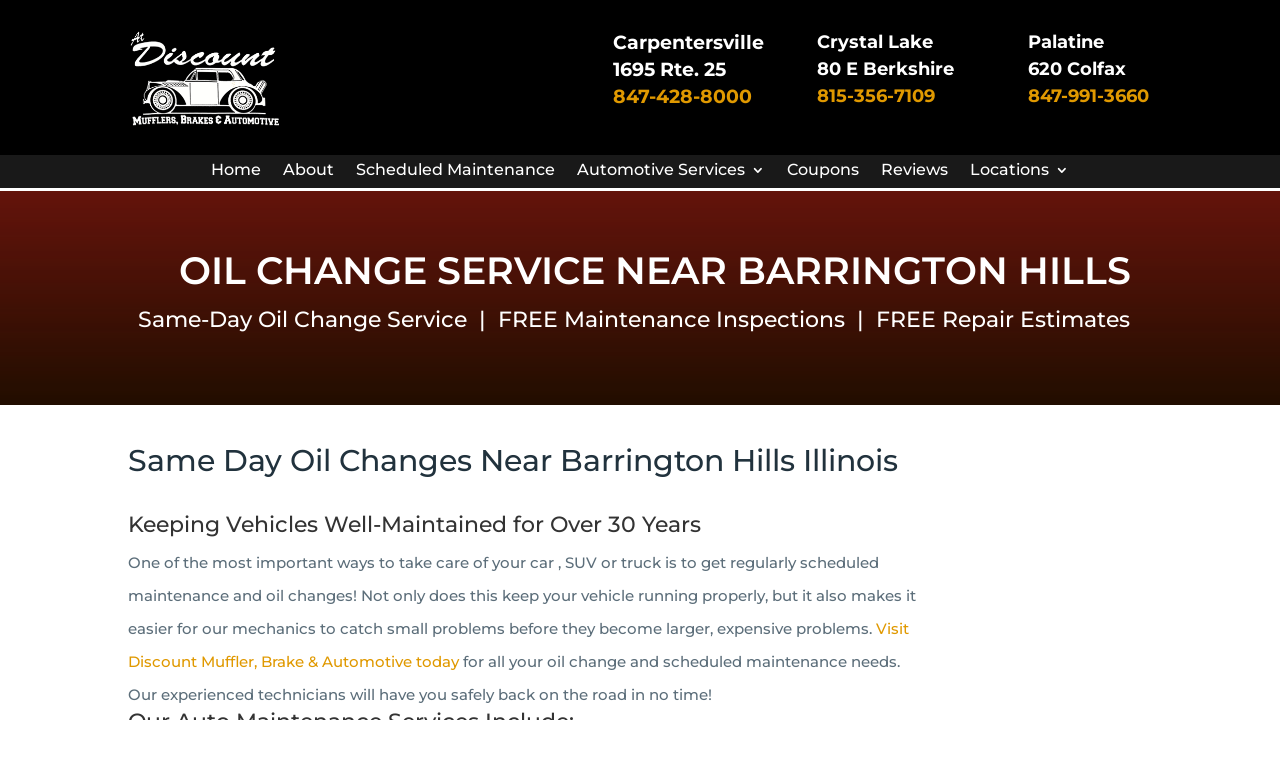

--- FILE ---
content_type: text/html; charset=UTF-8
request_url: https://discountmufflerbrakeauto.com/oil-change-barrington-hill/
body_size: 15263
content:
<!DOCTYPE html>
<html dir="ltr" lang="en-US" prefix="og: https://ogp.me/ns#">
<head>
	<meta charset="UTF-8" />
<meta http-equiv="X-UA-Compatible" content="IE=edge">
	<link rel="pingback" href="https://discountmufflerbrakeauto.com/xmlrpc.php" />

	<script type="text/javascript">
		document.documentElement.className = 'js';
	</script>

	<title>Oil Change Barrington Hills | Discount Muffler Brakes &amp; Auto</title>
<link rel="preconnect" href="https://fonts.gstatic.com" crossorigin /><style id="et-builder-googlefonts-cached-inline">/* Original: https://fonts.googleapis.com/css?family=Montserrat:100,200,300,regular,500,600,700,800,900,100italic,200italic,300italic,italic,500italic,600italic,700italic,800italic,900italic&#038;subset=latin,latin-ext&#038;display=swap *//* User Agent: Mozilla/5.0 (Unknown; Linux x86_64) AppleWebKit/538.1 (KHTML, like Gecko) Safari/538.1 Daum/4.1 */@font-face {font-family: 'Montserrat';font-style: italic;font-weight: 100;font-display: swap;src: url(https://fonts.gstatic.com/s/montserrat/v31/JTUFjIg1_i6t8kCHKm459Wx7xQYXK0vOoz6jq6R8WXZ0ow.ttf) format('truetype');}@font-face {font-family: 'Montserrat';font-style: italic;font-weight: 200;font-display: swap;src: url(https://fonts.gstatic.com/s/montserrat/v31/JTUFjIg1_i6t8kCHKm459Wx7xQYXK0vOoz6jqyR9WXZ0ow.ttf) format('truetype');}@font-face {font-family: 'Montserrat';font-style: italic;font-weight: 300;font-display: swap;src: url(https://fonts.gstatic.com/s/montserrat/v31/JTUFjIg1_i6t8kCHKm459Wx7xQYXK0vOoz6jq_p9WXZ0ow.ttf) format('truetype');}@font-face {font-family: 'Montserrat';font-style: italic;font-weight: 400;font-display: swap;src: url(https://fonts.gstatic.com/s/montserrat/v31/JTUFjIg1_i6t8kCHKm459Wx7xQYXK0vOoz6jq6R9WXZ0ow.ttf) format('truetype');}@font-face {font-family: 'Montserrat';font-style: italic;font-weight: 500;font-display: swap;src: url(https://fonts.gstatic.com/s/montserrat/v31/JTUFjIg1_i6t8kCHKm459Wx7xQYXK0vOoz6jq5Z9WXZ0ow.ttf) format('truetype');}@font-face {font-family: 'Montserrat';font-style: italic;font-weight: 600;font-display: swap;src: url(https://fonts.gstatic.com/s/montserrat/v31/JTUFjIg1_i6t8kCHKm459Wx7xQYXK0vOoz6jq3p6WXZ0ow.ttf) format('truetype');}@font-face {font-family: 'Montserrat';font-style: italic;font-weight: 700;font-display: swap;src: url(https://fonts.gstatic.com/s/montserrat/v31/JTUFjIg1_i6t8kCHKm459Wx7xQYXK0vOoz6jq0N6WXZ0ow.ttf) format('truetype');}@font-face {font-family: 'Montserrat';font-style: italic;font-weight: 800;font-display: swap;src: url(https://fonts.gstatic.com/s/montserrat/v31/JTUFjIg1_i6t8kCHKm459Wx7xQYXK0vOoz6jqyR6WXZ0ow.ttf) format('truetype');}@font-face {font-family: 'Montserrat';font-style: italic;font-weight: 900;font-display: swap;src: url(https://fonts.gstatic.com/s/montserrat/v31/JTUFjIg1_i6t8kCHKm459Wx7xQYXK0vOoz6jqw16WXZ0ow.ttf) format('truetype');}@font-face {font-family: 'Montserrat';font-style: normal;font-weight: 100;font-display: swap;src: url(https://fonts.gstatic.com/s/montserrat/v31/JTUHjIg1_i6t8kCHKm4532VJOt5-QNFgpCtr6Xw3aX8.ttf) format('truetype');}@font-face {font-family: 'Montserrat';font-style: normal;font-weight: 200;font-display: swap;src: url(https://fonts.gstatic.com/s/montserrat/v31/JTUHjIg1_i6t8kCHKm4532VJOt5-QNFgpCvr6Hw3aX8.ttf) format('truetype');}@font-face {font-family: 'Montserrat';font-style: normal;font-weight: 300;font-display: swap;src: url(https://fonts.gstatic.com/s/montserrat/v31/JTUHjIg1_i6t8kCHKm4532VJOt5-QNFgpCs16Hw3aX8.ttf) format('truetype');}@font-face {font-family: 'Montserrat';font-style: normal;font-weight: 400;font-display: swap;src: url(https://fonts.gstatic.com/s/montserrat/v31/JTUHjIg1_i6t8kCHKm4532VJOt5-QNFgpCtr6Hw3aX8.ttf) format('truetype');}@font-face {font-family: 'Montserrat';font-style: normal;font-weight: 500;font-display: swap;src: url(https://fonts.gstatic.com/s/montserrat/v31/JTUHjIg1_i6t8kCHKm4532VJOt5-QNFgpCtZ6Hw3aX8.ttf) format('truetype');}@font-face {font-family: 'Montserrat';font-style: normal;font-weight: 600;font-display: swap;src: url(https://fonts.gstatic.com/s/montserrat/v31/JTUHjIg1_i6t8kCHKm4532VJOt5-QNFgpCu173w3aX8.ttf) format('truetype');}@font-face {font-family: 'Montserrat';font-style: normal;font-weight: 700;font-display: swap;src: url(https://fonts.gstatic.com/s/montserrat/v31/JTUHjIg1_i6t8kCHKm4532VJOt5-QNFgpCuM73w3aX8.ttf) format('truetype');}@font-face {font-family: 'Montserrat';font-style: normal;font-weight: 800;font-display: swap;src: url(https://fonts.gstatic.com/s/montserrat/v31/JTUHjIg1_i6t8kCHKm4532VJOt5-QNFgpCvr73w3aX8.ttf) format('truetype');}@font-face {font-family: 'Montserrat';font-style: normal;font-weight: 900;font-display: swap;src: url(https://fonts.gstatic.com/s/montserrat/v31/JTUHjIg1_i6t8kCHKm4532VJOt5-QNFgpCvC73w3aX8.ttf) format('truetype');}/* User Agent: Mozilla/5.0 (Windows NT 6.1; WOW64; rv:27.0) Gecko/20100101 Firefox/27.0 */@font-face {font-family: 'Montserrat';font-style: italic;font-weight: 100;font-display: swap;src: url(https://fonts.gstatic.com/l/font?kit=JTUFjIg1_i6t8kCHKm459Wx7xQYXK0vOoz6jq6R8WXZ0oA&skey=2d3c1187d5eede0f&v=v31) format('woff');}@font-face {font-family: 'Montserrat';font-style: italic;font-weight: 200;font-display: swap;src: url(https://fonts.gstatic.com/l/font?kit=JTUFjIg1_i6t8kCHKm459Wx7xQYXK0vOoz6jqyR9WXZ0oA&skey=2d3c1187d5eede0f&v=v31) format('woff');}@font-face {font-family: 'Montserrat';font-style: italic;font-weight: 300;font-display: swap;src: url(https://fonts.gstatic.com/l/font?kit=JTUFjIg1_i6t8kCHKm459Wx7xQYXK0vOoz6jq_p9WXZ0oA&skey=2d3c1187d5eede0f&v=v31) format('woff');}@font-face {font-family: 'Montserrat';font-style: italic;font-weight: 400;font-display: swap;src: url(https://fonts.gstatic.com/l/font?kit=JTUFjIg1_i6t8kCHKm459Wx7xQYXK0vOoz6jq6R9WXZ0oA&skey=2d3c1187d5eede0f&v=v31) format('woff');}@font-face {font-family: 'Montserrat';font-style: italic;font-weight: 500;font-display: swap;src: url(https://fonts.gstatic.com/l/font?kit=JTUFjIg1_i6t8kCHKm459Wx7xQYXK0vOoz6jq5Z9WXZ0oA&skey=2d3c1187d5eede0f&v=v31) format('woff');}@font-face {font-family: 'Montserrat';font-style: italic;font-weight: 600;font-display: swap;src: url(https://fonts.gstatic.com/l/font?kit=JTUFjIg1_i6t8kCHKm459Wx7xQYXK0vOoz6jq3p6WXZ0oA&skey=2d3c1187d5eede0f&v=v31) format('woff');}@font-face {font-family: 'Montserrat';font-style: italic;font-weight: 700;font-display: swap;src: url(https://fonts.gstatic.com/l/font?kit=JTUFjIg1_i6t8kCHKm459Wx7xQYXK0vOoz6jq0N6WXZ0oA&skey=2d3c1187d5eede0f&v=v31) format('woff');}@font-face {font-family: 'Montserrat';font-style: italic;font-weight: 800;font-display: swap;src: url(https://fonts.gstatic.com/l/font?kit=JTUFjIg1_i6t8kCHKm459Wx7xQYXK0vOoz6jqyR6WXZ0oA&skey=2d3c1187d5eede0f&v=v31) format('woff');}@font-face {font-family: 'Montserrat';font-style: italic;font-weight: 900;font-display: swap;src: url(https://fonts.gstatic.com/l/font?kit=JTUFjIg1_i6t8kCHKm459Wx7xQYXK0vOoz6jqw16WXZ0oA&skey=2d3c1187d5eede0f&v=v31) format('woff');}@font-face {font-family: 'Montserrat';font-style: normal;font-weight: 100;font-display: swap;src: url(https://fonts.gstatic.com/l/font?kit=JTUHjIg1_i6t8kCHKm4532VJOt5-QNFgpCtr6Xw3aXw&skey=7bc19f711c0de8f&v=v31) format('woff');}@font-face {font-family: 'Montserrat';font-style: normal;font-weight: 200;font-display: swap;src: url(https://fonts.gstatic.com/l/font?kit=JTUHjIg1_i6t8kCHKm4532VJOt5-QNFgpCvr6Hw3aXw&skey=7bc19f711c0de8f&v=v31) format('woff');}@font-face {font-family: 'Montserrat';font-style: normal;font-weight: 300;font-display: swap;src: url(https://fonts.gstatic.com/l/font?kit=JTUHjIg1_i6t8kCHKm4532VJOt5-QNFgpCs16Hw3aXw&skey=7bc19f711c0de8f&v=v31) format('woff');}@font-face {font-family: 'Montserrat';font-style: normal;font-weight: 400;font-display: swap;src: url(https://fonts.gstatic.com/l/font?kit=JTUHjIg1_i6t8kCHKm4532VJOt5-QNFgpCtr6Hw3aXw&skey=7bc19f711c0de8f&v=v31) format('woff');}@font-face {font-family: 'Montserrat';font-style: normal;font-weight: 500;font-display: swap;src: url(https://fonts.gstatic.com/l/font?kit=JTUHjIg1_i6t8kCHKm4532VJOt5-QNFgpCtZ6Hw3aXw&skey=7bc19f711c0de8f&v=v31) format('woff');}@font-face {font-family: 'Montserrat';font-style: normal;font-weight: 600;font-display: swap;src: url(https://fonts.gstatic.com/l/font?kit=JTUHjIg1_i6t8kCHKm4532VJOt5-QNFgpCu173w3aXw&skey=7bc19f711c0de8f&v=v31) format('woff');}@font-face {font-family: 'Montserrat';font-style: normal;font-weight: 700;font-display: swap;src: url(https://fonts.gstatic.com/l/font?kit=JTUHjIg1_i6t8kCHKm4532VJOt5-QNFgpCuM73w3aXw&skey=7bc19f711c0de8f&v=v31) format('woff');}@font-face {font-family: 'Montserrat';font-style: normal;font-weight: 800;font-display: swap;src: url(https://fonts.gstatic.com/l/font?kit=JTUHjIg1_i6t8kCHKm4532VJOt5-QNFgpCvr73w3aXw&skey=7bc19f711c0de8f&v=v31) format('woff');}@font-face {font-family: 'Montserrat';font-style: normal;font-weight: 900;font-display: swap;src: url(https://fonts.gstatic.com/l/font?kit=JTUHjIg1_i6t8kCHKm4532VJOt5-QNFgpCvC73w3aXw&skey=7bc19f711c0de8f&v=v31) format('woff');}/* User Agent: Mozilla/5.0 (Windows NT 6.3; rv:39.0) Gecko/20100101 Firefox/39.0 */@font-face {font-family: 'Montserrat';font-style: italic;font-weight: 100;font-display: swap;src: url(https://fonts.gstatic.com/s/montserrat/v31/JTUFjIg1_i6t8kCHKm459Wx7xQYXK0vOoz6jq6R8WXZ0pg.woff2) format('woff2');}@font-face {font-family: 'Montserrat';font-style: italic;font-weight: 200;font-display: swap;src: url(https://fonts.gstatic.com/s/montserrat/v31/JTUFjIg1_i6t8kCHKm459Wx7xQYXK0vOoz6jqyR9WXZ0pg.woff2) format('woff2');}@font-face {font-family: 'Montserrat';font-style: italic;font-weight: 300;font-display: swap;src: url(https://fonts.gstatic.com/s/montserrat/v31/JTUFjIg1_i6t8kCHKm459Wx7xQYXK0vOoz6jq_p9WXZ0pg.woff2) format('woff2');}@font-face {font-family: 'Montserrat';font-style: italic;font-weight: 400;font-display: swap;src: url(https://fonts.gstatic.com/s/montserrat/v31/JTUFjIg1_i6t8kCHKm459Wx7xQYXK0vOoz6jq6R9WXZ0pg.woff2) format('woff2');}@font-face {font-family: 'Montserrat';font-style: italic;font-weight: 500;font-display: swap;src: url(https://fonts.gstatic.com/s/montserrat/v31/JTUFjIg1_i6t8kCHKm459Wx7xQYXK0vOoz6jq5Z9WXZ0pg.woff2) format('woff2');}@font-face {font-family: 'Montserrat';font-style: italic;font-weight: 600;font-display: swap;src: url(https://fonts.gstatic.com/s/montserrat/v31/JTUFjIg1_i6t8kCHKm459Wx7xQYXK0vOoz6jq3p6WXZ0pg.woff2) format('woff2');}@font-face {font-family: 'Montserrat';font-style: italic;font-weight: 700;font-display: swap;src: url(https://fonts.gstatic.com/s/montserrat/v31/JTUFjIg1_i6t8kCHKm459Wx7xQYXK0vOoz6jq0N6WXZ0pg.woff2) format('woff2');}@font-face {font-family: 'Montserrat';font-style: italic;font-weight: 800;font-display: swap;src: url(https://fonts.gstatic.com/s/montserrat/v31/JTUFjIg1_i6t8kCHKm459Wx7xQYXK0vOoz6jqyR6WXZ0pg.woff2) format('woff2');}@font-face {font-family: 'Montserrat';font-style: italic;font-weight: 900;font-display: swap;src: url(https://fonts.gstatic.com/s/montserrat/v31/JTUFjIg1_i6t8kCHKm459Wx7xQYXK0vOoz6jqw16WXZ0pg.woff2) format('woff2');}@font-face {font-family: 'Montserrat';font-style: normal;font-weight: 100;font-display: swap;src: url(https://fonts.gstatic.com/s/montserrat/v31/JTUHjIg1_i6t8kCHKm4532VJOt5-QNFgpCtr6Xw3aXo.woff2) format('woff2');}@font-face {font-family: 'Montserrat';font-style: normal;font-weight: 200;font-display: swap;src: url(https://fonts.gstatic.com/s/montserrat/v31/JTUHjIg1_i6t8kCHKm4532VJOt5-QNFgpCvr6Hw3aXo.woff2) format('woff2');}@font-face {font-family: 'Montserrat';font-style: normal;font-weight: 300;font-display: swap;src: url(https://fonts.gstatic.com/s/montserrat/v31/JTUHjIg1_i6t8kCHKm4532VJOt5-QNFgpCs16Hw3aXo.woff2) format('woff2');}@font-face {font-family: 'Montserrat';font-style: normal;font-weight: 400;font-display: swap;src: url(https://fonts.gstatic.com/s/montserrat/v31/JTUHjIg1_i6t8kCHKm4532VJOt5-QNFgpCtr6Hw3aXo.woff2) format('woff2');}@font-face {font-family: 'Montserrat';font-style: normal;font-weight: 500;font-display: swap;src: url(https://fonts.gstatic.com/s/montserrat/v31/JTUHjIg1_i6t8kCHKm4532VJOt5-QNFgpCtZ6Hw3aXo.woff2) format('woff2');}@font-face {font-family: 'Montserrat';font-style: normal;font-weight: 600;font-display: swap;src: url(https://fonts.gstatic.com/s/montserrat/v31/JTUHjIg1_i6t8kCHKm4532VJOt5-QNFgpCu173w3aXo.woff2) format('woff2');}@font-face {font-family: 'Montserrat';font-style: normal;font-weight: 700;font-display: swap;src: url(https://fonts.gstatic.com/s/montserrat/v31/JTUHjIg1_i6t8kCHKm4532VJOt5-QNFgpCuM73w3aXo.woff2) format('woff2');}@font-face {font-family: 'Montserrat';font-style: normal;font-weight: 800;font-display: swap;src: url(https://fonts.gstatic.com/s/montserrat/v31/JTUHjIg1_i6t8kCHKm4532VJOt5-QNFgpCvr73w3aXo.woff2) format('woff2');}@font-face {font-family: 'Montserrat';font-style: normal;font-weight: 900;font-display: swap;src: url(https://fonts.gstatic.com/s/montserrat/v31/JTUHjIg1_i6t8kCHKm4532VJOt5-QNFgpCvC73w3aXo.woff2) format('woff2');}</style>
		<!-- All in One SEO 4.9.3 - aioseo.com -->
	<meta name="description" content="Same Day Oil Changes near Barrington Hills Illinois. Full Synthetic, Synthetic Blend, &amp;Conventional. Discount Muffler, Brake &amp; Auto has 3 convenient locations." />
	<meta name="robots" content="max-image-preview:large" />
	<meta name="keywords" content="oil change barrington hills,automotive oil change near barrington hills il,car maintenance service barrington hills,oil change coupons barrington hills,same day oil change barrington hills" />
	<link rel="canonical" href="https://discountmufflerbrakeauto.com/oil-change-barrington-hill/" />
	<meta name="generator" content="All in One SEO (AIOSEO) 4.9.3" />
		<meta property="og:locale" content="en_US" />
		<meta property="og:site_name" content="Discount Muffler, Brake &amp; Automotive | Serving Palatine, Crystal Lake &amp; Carpentersville" />
		<meta property="og:type" content="article" />
		<meta property="og:title" content="Oil Change Barrington Hills | Discount Muffler Brakes &amp; Auto" />
		<meta property="og:description" content="Same Day Oil Changes near Barrington Hills Illinois. Full Synthetic, Synthetic Blend, &amp;Conventional. Discount Muffler, Brake &amp; Auto has 3 convenient locations." />
		<meta property="og:url" content="https://discountmufflerbrakeauto.com/oil-change-barrington-hill/" />
		<meta property="article:published_time" content="2020-10-26T01:05:56+00:00" />
		<meta property="article:modified_time" content="2022-10-03T14:55:45+00:00" />
		<meta property="article:publisher" content="https://www.facebook.com/discountmufflerbrakeauto" />
		<meta name="twitter:card" content="summary" />
		<meta name="twitter:title" content="Oil Change Barrington Hills | Discount Muffler Brakes &amp; Auto" />
		<meta name="twitter:description" content="Same Day Oil Changes near Barrington Hills Illinois. Full Synthetic, Synthetic Blend, &amp;Conventional. Discount Muffler, Brake &amp; Auto has 3 convenient locations." />
		<script type="application/ld+json" class="aioseo-schema">
			{"@context":"https:\/\/schema.org","@graph":[{"@type":"BreadcrumbList","@id":"https:\/\/discountmufflerbrakeauto.com\/oil-change-barrington-hill\/#breadcrumblist","itemListElement":[{"@type":"ListItem","@id":"https:\/\/discountmufflerbrakeauto.com#listItem","position":1,"name":"Home","item":"https:\/\/discountmufflerbrakeauto.com","nextItem":{"@type":"ListItem","@id":"https:\/\/discountmufflerbrakeauto.com\/oil-change-barrington-hill\/#listItem","name":"Oil Change Barrington Hills"}},{"@type":"ListItem","@id":"https:\/\/discountmufflerbrakeauto.com\/oil-change-barrington-hill\/#listItem","position":2,"name":"Oil Change Barrington Hills","previousItem":{"@type":"ListItem","@id":"https:\/\/discountmufflerbrakeauto.com#listItem","name":"Home"}}]},{"@type":"Organization","@id":"https:\/\/discountmufflerbrakeauto.com\/#organization","name":"Discount Mufflers, Brakes, & Automotive","description":"Serving Palatine, Crystal Lake & Carpentersville","url":"https:\/\/discountmufflerbrakeauto.com\/","telephone":"+18479913660","logo":{"@type":"ImageObject","url":"https:\/\/discountmufflerbrakeauto.com\/wp-content\/uploads\/2020\/01\/logo_1.png","@id":"https:\/\/discountmufflerbrakeauto.com\/oil-change-barrington-hill\/#organizationLogo","width":298,"height":194,"caption":"Discount Muffler, Brakes & Automotive"},"image":{"@id":"https:\/\/discountmufflerbrakeauto.com\/oil-change-barrington-hill\/#organizationLogo"},"sameAs":["https:\/\/www.facebook.com\/discountmufflerbrakeauto","https:\/\/www.yelp.com\/biz\/discount-muffler-and-brake-automotive-palatine"]},{"@type":"WebPage","@id":"https:\/\/discountmufflerbrakeauto.com\/oil-change-barrington-hill\/#webpage","url":"https:\/\/discountmufflerbrakeauto.com\/oil-change-barrington-hill\/","name":"Oil Change Barrington Hills | Discount Muffler Brakes & Auto","description":"Same Day Oil Changes near Barrington Hills Illinois. Full Synthetic, Synthetic Blend, &Conventional. Discount Muffler, Brake & Auto has 3 convenient locations.","inLanguage":"en-US","isPartOf":{"@id":"https:\/\/discountmufflerbrakeauto.com\/#website"},"breadcrumb":{"@id":"https:\/\/discountmufflerbrakeauto.com\/oil-change-barrington-hill\/#breadcrumblist"},"datePublished":"2020-10-25T20:05:56-05:00","dateModified":"2022-10-03T09:55:45-05:00"},{"@type":"WebSite","@id":"https:\/\/discountmufflerbrakeauto.com\/#website","url":"https:\/\/discountmufflerbrakeauto.com\/","name":"Discount Muffler, Brake & Automotive","description":"Serving Palatine, Crystal Lake & Carpentersville","inLanguage":"en-US","publisher":{"@id":"https:\/\/discountmufflerbrakeauto.com\/#organization"}}]}
		</script>
		<!-- All in One SEO -->

<script type="text/javascript">
			let jqueryParams=[],jQuery=function(r){return jqueryParams=[...jqueryParams,r],jQuery},$=function(r){return jqueryParams=[...jqueryParams,r],$};window.jQuery=jQuery,window.$=jQuery;let customHeadScripts=!1;jQuery.fn=jQuery.prototype={},$.fn=jQuery.prototype={},jQuery.noConflict=function(r){if(window.jQuery)return jQuery=window.jQuery,$=window.jQuery,customHeadScripts=!0,jQuery.noConflict},jQuery.ready=function(r){jqueryParams=[...jqueryParams,r]},$.ready=function(r){jqueryParams=[...jqueryParams,r]},jQuery.load=function(r){jqueryParams=[...jqueryParams,r]},$.load=function(r){jqueryParams=[...jqueryParams,r]},jQuery.fn.ready=function(r){jqueryParams=[...jqueryParams,r]},$.fn.ready=function(r){jqueryParams=[...jqueryParams,r]};</script><link rel='dns-prefetch' href='//www.googletagmanager.com' />
<link rel="alternate" type="application/rss+xml" title="Discount Muffler, Brake &amp; Automotive &raquo; Feed" href="https://discountmufflerbrakeauto.com/feed/" />
<link rel="alternate" type="application/rss+xml" title="Discount Muffler, Brake &amp; Automotive &raquo; Comments Feed" href="https://discountmufflerbrakeauto.com/comments/feed/" />
		<!-- This site uses the Google Analytics by MonsterInsights plugin v9.11.1 - Using Analytics tracking - https://www.monsterinsights.com/ -->
		<!-- Note: MonsterInsights is not currently configured on this site. The site owner needs to authenticate with Google Analytics in the MonsterInsights settings panel. -->
					<!-- No tracking code set -->
				<!-- / Google Analytics by MonsterInsights -->
		<meta content="Divi v.4.27.5" name="generator"/><style id='wp-block-library-theme-inline-css' type='text/css'>
.wp-block-audio :where(figcaption){color:#555;font-size:13px;text-align:center}.is-dark-theme .wp-block-audio :where(figcaption){color:#ffffffa6}.wp-block-audio{margin:0 0 1em}.wp-block-code{border:1px solid #ccc;border-radius:4px;font-family:Menlo,Consolas,monaco,monospace;padding:.8em 1em}.wp-block-embed :where(figcaption){color:#555;font-size:13px;text-align:center}.is-dark-theme .wp-block-embed :where(figcaption){color:#ffffffa6}.wp-block-embed{margin:0 0 1em}.blocks-gallery-caption{color:#555;font-size:13px;text-align:center}.is-dark-theme .blocks-gallery-caption{color:#ffffffa6}:root :where(.wp-block-image figcaption){color:#555;font-size:13px;text-align:center}.is-dark-theme :root :where(.wp-block-image figcaption){color:#ffffffa6}.wp-block-image{margin:0 0 1em}.wp-block-pullquote{border-bottom:4px solid;border-top:4px solid;color:currentColor;margin-bottom:1.75em}.wp-block-pullquote cite,.wp-block-pullquote footer,.wp-block-pullquote__citation{color:currentColor;font-size:.8125em;font-style:normal;text-transform:uppercase}.wp-block-quote{border-left:.25em solid;margin:0 0 1.75em;padding-left:1em}.wp-block-quote cite,.wp-block-quote footer{color:currentColor;font-size:.8125em;font-style:normal;position:relative}.wp-block-quote:where(.has-text-align-right){border-left:none;border-right:.25em solid;padding-left:0;padding-right:1em}.wp-block-quote:where(.has-text-align-center){border:none;padding-left:0}.wp-block-quote.is-large,.wp-block-quote.is-style-large,.wp-block-quote:where(.is-style-plain){border:none}.wp-block-search .wp-block-search__label{font-weight:700}.wp-block-search__button{border:1px solid #ccc;padding:.375em .625em}:where(.wp-block-group.has-background){padding:1.25em 2.375em}.wp-block-separator.has-css-opacity{opacity:.4}.wp-block-separator{border:none;border-bottom:2px solid;margin-left:auto;margin-right:auto}.wp-block-separator.has-alpha-channel-opacity{opacity:1}.wp-block-separator:not(.is-style-wide):not(.is-style-dots){width:100px}.wp-block-separator.has-background:not(.is-style-dots){border-bottom:none;height:1px}.wp-block-separator.has-background:not(.is-style-wide):not(.is-style-dots){height:2px}.wp-block-table{margin:0 0 1em}.wp-block-table td,.wp-block-table th{word-break:normal}.wp-block-table :where(figcaption){color:#555;font-size:13px;text-align:center}.is-dark-theme .wp-block-table :where(figcaption){color:#ffffffa6}.wp-block-video :where(figcaption){color:#555;font-size:13px;text-align:center}.is-dark-theme .wp-block-video :where(figcaption){color:#ffffffa6}.wp-block-video{margin:0 0 1em}:root :where(.wp-block-template-part.has-background){margin-bottom:0;margin-top:0;padding:1.25em 2.375em}
</style>
<link rel='stylesheet' id='aioseo/css/src/vue/standalone/blocks/table-of-contents/global.scss-css' href='https://discountmufflerbrakeauto.com/wp-content/plugins/all-in-one-seo-pack/dist/Lite/assets/css/table-of-contents/global.e90f6d47.css?ver=4.9.3' type='text/css' media='all' />
<link rel='stylesheet' id='wp-components-css' href='https://discountmufflerbrakeauto.com/wp-includes/css/dist/components/style.min.css?ver=02b99052e0eb18c8c5c5d8aea63a02ee' type='text/css' media='all' />
<link rel='stylesheet' id='wp-preferences-css' href='https://discountmufflerbrakeauto.com/wp-includes/css/dist/preferences/style.min.css?ver=02b99052e0eb18c8c5c5d8aea63a02ee' type='text/css' media='all' />
<link rel='stylesheet' id='wp-block-editor-css' href='https://discountmufflerbrakeauto.com/wp-includes/css/dist/block-editor/style.min.css?ver=02b99052e0eb18c8c5c5d8aea63a02ee' type='text/css' media='all' />
<link rel='stylesheet' id='popup-maker-block-library-style-css' href='https://discountmufflerbrakeauto.com/wp-content/plugins/popup-maker/dist/packages/block-library-style.css?ver=dbea705cfafe089d65f1' type='text/css' media='all' />
<style id='global-styles-inline-css' type='text/css'>
:root{--wp--preset--aspect-ratio--square: 1;--wp--preset--aspect-ratio--4-3: 4/3;--wp--preset--aspect-ratio--3-4: 3/4;--wp--preset--aspect-ratio--3-2: 3/2;--wp--preset--aspect-ratio--2-3: 2/3;--wp--preset--aspect-ratio--16-9: 16/9;--wp--preset--aspect-ratio--9-16: 9/16;--wp--preset--color--black: #000000;--wp--preset--color--cyan-bluish-gray: #abb8c3;--wp--preset--color--white: #ffffff;--wp--preset--color--pale-pink: #f78da7;--wp--preset--color--vivid-red: #cf2e2e;--wp--preset--color--luminous-vivid-orange: #ff6900;--wp--preset--color--luminous-vivid-amber: #fcb900;--wp--preset--color--light-green-cyan: #7bdcb5;--wp--preset--color--vivid-green-cyan: #00d084;--wp--preset--color--pale-cyan-blue: #8ed1fc;--wp--preset--color--vivid-cyan-blue: #0693e3;--wp--preset--color--vivid-purple: #9b51e0;--wp--preset--gradient--vivid-cyan-blue-to-vivid-purple: linear-gradient(135deg,rgba(6,147,227,1) 0%,rgb(155,81,224) 100%);--wp--preset--gradient--light-green-cyan-to-vivid-green-cyan: linear-gradient(135deg,rgb(122,220,180) 0%,rgb(0,208,130) 100%);--wp--preset--gradient--luminous-vivid-amber-to-luminous-vivid-orange: linear-gradient(135deg,rgba(252,185,0,1) 0%,rgba(255,105,0,1) 100%);--wp--preset--gradient--luminous-vivid-orange-to-vivid-red: linear-gradient(135deg,rgba(255,105,0,1) 0%,rgb(207,46,46) 100%);--wp--preset--gradient--very-light-gray-to-cyan-bluish-gray: linear-gradient(135deg,rgb(238,238,238) 0%,rgb(169,184,195) 100%);--wp--preset--gradient--cool-to-warm-spectrum: linear-gradient(135deg,rgb(74,234,220) 0%,rgb(151,120,209) 20%,rgb(207,42,186) 40%,rgb(238,44,130) 60%,rgb(251,105,98) 80%,rgb(254,248,76) 100%);--wp--preset--gradient--blush-light-purple: linear-gradient(135deg,rgb(255,206,236) 0%,rgb(152,150,240) 100%);--wp--preset--gradient--blush-bordeaux: linear-gradient(135deg,rgb(254,205,165) 0%,rgb(254,45,45) 50%,rgb(107,0,62) 100%);--wp--preset--gradient--luminous-dusk: linear-gradient(135deg,rgb(255,203,112) 0%,rgb(199,81,192) 50%,rgb(65,88,208) 100%);--wp--preset--gradient--pale-ocean: linear-gradient(135deg,rgb(255,245,203) 0%,rgb(182,227,212) 50%,rgb(51,167,181) 100%);--wp--preset--gradient--electric-grass: linear-gradient(135deg,rgb(202,248,128) 0%,rgb(113,206,126) 100%);--wp--preset--gradient--midnight: linear-gradient(135deg,rgb(2,3,129) 0%,rgb(40,116,252) 100%);--wp--preset--font-size--small: 13px;--wp--preset--font-size--medium: 20px;--wp--preset--font-size--large: 36px;--wp--preset--font-size--x-large: 42px;--wp--preset--spacing--20: 0.44rem;--wp--preset--spacing--30: 0.67rem;--wp--preset--spacing--40: 1rem;--wp--preset--spacing--50: 1.5rem;--wp--preset--spacing--60: 2.25rem;--wp--preset--spacing--70: 3.38rem;--wp--preset--spacing--80: 5.06rem;--wp--preset--shadow--natural: 6px 6px 9px rgba(0, 0, 0, 0.2);--wp--preset--shadow--deep: 12px 12px 50px rgba(0, 0, 0, 0.4);--wp--preset--shadow--sharp: 6px 6px 0px rgba(0, 0, 0, 0.2);--wp--preset--shadow--outlined: 6px 6px 0px -3px rgba(255, 255, 255, 1), 6px 6px rgba(0, 0, 0, 1);--wp--preset--shadow--crisp: 6px 6px 0px rgba(0, 0, 0, 1);}:root { --wp--style--global--content-size: 823px;--wp--style--global--wide-size: 1080px; }:where(body) { margin: 0; }.wp-site-blocks > .alignleft { float: left; margin-right: 2em; }.wp-site-blocks > .alignright { float: right; margin-left: 2em; }.wp-site-blocks > .aligncenter { justify-content: center; margin-left: auto; margin-right: auto; }:where(.is-layout-flex){gap: 0.5em;}:where(.is-layout-grid){gap: 0.5em;}.is-layout-flow > .alignleft{float: left;margin-inline-start: 0;margin-inline-end: 2em;}.is-layout-flow > .alignright{float: right;margin-inline-start: 2em;margin-inline-end: 0;}.is-layout-flow > .aligncenter{margin-left: auto !important;margin-right: auto !important;}.is-layout-constrained > .alignleft{float: left;margin-inline-start: 0;margin-inline-end: 2em;}.is-layout-constrained > .alignright{float: right;margin-inline-start: 2em;margin-inline-end: 0;}.is-layout-constrained > .aligncenter{margin-left: auto !important;margin-right: auto !important;}.is-layout-constrained > :where(:not(.alignleft):not(.alignright):not(.alignfull)){max-width: var(--wp--style--global--content-size);margin-left: auto !important;margin-right: auto !important;}.is-layout-constrained > .alignwide{max-width: var(--wp--style--global--wide-size);}body .is-layout-flex{display: flex;}.is-layout-flex{flex-wrap: wrap;align-items: center;}.is-layout-flex > :is(*, div){margin: 0;}body .is-layout-grid{display: grid;}.is-layout-grid > :is(*, div){margin: 0;}body{padding-top: 0px;padding-right: 0px;padding-bottom: 0px;padding-left: 0px;}:root :where(.wp-element-button, .wp-block-button__link){background-color: #32373c;border-width: 0;color: #fff;font-family: inherit;font-size: inherit;line-height: inherit;padding: calc(0.667em + 2px) calc(1.333em + 2px);text-decoration: none;}.has-black-color{color: var(--wp--preset--color--black) !important;}.has-cyan-bluish-gray-color{color: var(--wp--preset--color--cyan-bluish-gray) !important;}.has-white-color{color: var(--wp--preset--color--white) !important;}.has-pale-pink-color{color: var(--wp--preset--color--pale-pink) !important;}.has-vivid-red-color{color: var(--wp--preset--color--vivid-red) !important;}.has-luminous-vivid-orange-color{color: var(--wp--preset--color--luminous-vivid-orange) !important;}.has-luminous-vivid-amber-color{color: var(--wp--preset--color--luminous-vivid-amber) !important;}.has-light-green-cyan-color{color: var(--wp--preset--color--light-green-cyan) !important;}.has-vivid-green-cyan-color{color: var(--wp--preset--color--vivid-green-cyan) !important;}.has-pale-cyan-blue-color{color: var(--wp--preset--color--pale-cyan-blue) !important;}.has-vivid-cyan-blue-color{color: var(--wp--preset--color--vivid-cyan-blue) !important;}.has-vivid-purple-color{color: var(--wp--preset--color--vivid-purple) !important;}.has-black-background-color{background-color: var(--wp--preset--color--black) !important;}.has-cyan-bluish-gray-background-color{background-color: var(--wp--preset--color--cyan-bluish-gray) !important;}.has-white-background-color{background-color: var(--wp--preset--color--white) !important;}.has-pale-pink-background-color{background-color: var(--wp--preset--color--pale-pink) !important;}.has-vivid-red-background-color{background-color: var(--wp--preset--color--vivid-red) !important;}.has-luminous-vivid-orange-background-color{background-color: var(--wp--preset--color--luminous-vivid-orange) !important;}.has-luminous-vivid-amber-background-color{background-color: var(--wp--preset--color--luminous-vivid-amber) !important;}.has-light-green-cyan-background-color{background-color: var(--wp--preset--color--light-green-cyan) !important;}.has-vivid-green-cyan-background-color{background-color: var(--wp--preset--color--vivid-green-cyan) !important;}.has-pale-cyan-blue-background-color{background-color: var(--wp--preset--color--pale-cyan-blue) !important;}.has-vivid-cyan-blue-background-color{background-color: var(--wp--preset--color--vivid-cyan-blue) !important;}.has-vivid-purple-background-color{background-color: var(--wp--preset--color--vivid-purple) !important;}.has-black-border-color{border-color: var(--wp--preset--color--black) !important;}.has-cyan-bluish-gray-border-color{border-color: var(--wp--preset--color--cyan-bluish-gray) !important;}.has-white-border-color{border-color: var(--wp--preset--color--white) !important;}.has-pale-pink-border-color{border-color: var(--wp--preset--color--pale-pink) !important;}.has-vivid-red-border-color{border-color: var(--wp--preset--color--vivid-red) !important;}.has-luminous-vivid-orange-border-color{border-color: var(--wp--preset--color--luminous-vivid-orange) !important;}.has-luminous-vivid-amber-border-color{border-color: var(--wp--preset--color--luminous-vivid-amber) !important;}.has-light-green-cyan-border-color{border-color: var(--wp--preset--color--light-green-cyan) !important;}.has-vivid-green-cyan-border-color{border-color: var(--wp--preset--color--vivid-green-cyan) !important;}.has-pale-cyan-blue-border-color{border-color: var(--wp--preset--color--pale-cyan-blue) !important;}.has-vivid-cyan-blue-border-color{border-color: var(--wp--preset--color--vivid-cyan-blue) !important;}.has-vivid-purple-border-color{border-color: var(--wp--preset--color--vivid-purple) !important;}.has-vivid-cyan-blue-to-vivid-purple-gradient-background{background: var(--wp--preset--gradient--vivid-cyan-blue-to-vivid-purple) !important;}.has-light-green-cyan-to-vivid-green-cyan-gradient-background{background: var(--wp--preset--gradient--light-green-cyan-to-vivid-green-cyan) !important;}.has-luminous-vivid-amber-to-luminous-vivid-orange-gradient-background{background: var(--wp--preset--gradient--luminous-vivid-amber-to-luminous-vivid-orange) !important;}.has-luminous-vivid-orange-to-vivid-red-gradient-background{background: var(--wp--preset--gradient--luminous-vivid-orange-to-vivid-red) !important;}.has-very-light-gray-to-cyan-bluish-gray-gradient-background{background: var(--wp--preset--gradient--very-light-gray-to-cyan-bluish-gray) !important;}.has-cool-to-warm-spectrum-gradient-background{background: var(--wp--preset--gradient--cool-to-warm-spectrum) !important;}.has-blush-light-purple-gradient-background{background: var(--wp--preset--gradient--blush-light-purple) !important;}.has-blush-bordeaux-gradient-background{background: var(--wp--preset--gradient--blush-bordeaux) !important;}.has-luminous-dusk-gradient-background{background: var(--wp--preset--gradient--luminous-dusk) !important;}.has-pale-ocean-gradient-background{background: var(--wp--preset--gradient--pale-ocean) !important;}.has-electric-grass-gradient-background{background: var(--wp--preset--gradient--electric-grass) !important;}.has-midnight-gradient-background{background: var(--wp--preset--gradient--midnight) !important;}.has-small-font-size{font-size: var(--wp--preset--font-size--small) !important;}.has-medium-font-size{font-size: var(--wp--preset--font-size--medium) !important;}.has-large-font-size{font-size: var(--wp--preset--font-size--large) !important;}.has-x-large-font-size{font-size: var(--wp--preset--font-size--x-large) !important;}
:where(.wp-block-post-template.is-layout-flex){gap: 1.25em;}:where(.wp-block-post-template.is-layout-grid){gap: 1.25em;}
:where(.wp-block-columns.is-layout-flex){gap: 2em;}:where(.wp-block-columns.is-layout-grid){gap: 2em;}
:root :where(.wp-block-pullquote){font-size: 1.5em;line-height: 1.6;}
</style>
<link rel='stylesheet' id='popup-maker-site-css' href='//discountmufflerbrakeauto.com/wp-content/uploads/pum/pum-site-styles.css?generated=1749491573&#038;ver=1.21.5' type='text/css' media='all' />
<link rel='stylesheet' id='divi-style-pum-css' href='https://discountmufflerbrakeauto.com/wp-content/themes/Divi/style-static.min.css?ver=4.27.5' type='text/css' media='all' />

<!-- Google tag (gtag.js) snippet added by Site Kit -->
<!-- Google Analytics snippet added by Site Kit -->
<script type="text/javascript" src="https://www.googletagmanager.com/gtag/js?id=G-HGL86L48KK" id="google_gtagjs-js" async></script>
<script type="text/javascript" id="google_gtagjs-js-after">
/* <![CDATA[ */
window.dataLayer = window.dataLayer || [];function gtag(){dataLayer.push(arguments);}
gtag("set","linker",{"domains":["discountmufflerbrakeauto.com"]});
gtag("js", new Date());
gtag("set", "developer_id.dZTNiMT", true);
gtag("config", "G-HGL86L48KK");
/* ]]> */
</script>
<link rel="https://api.w.org/" href="https://discountmufflerbrakeauto.com/wp-json/" /><link rel="alternate" title="JSON" type="application/json" href="https://discountmufflerbrakeauto.com/wp-json/wp/v2/pages/1221" /><link rel="EditURI" type="application/rsd+xml" title="RSD" href="https://discountmufflerbrakeauto.com/xmlrpc.php?rsd" />

<link rel='shortlink' href='https://discountmufflerbrakeauto.com/?p=1221' />
<link rel="alternate" title="oEmbed (JSON)" type="application/json+oembed" href="https://discountmufflerbrakeauto.com/wp-json/oembed/1.0/embed?url=https%3A%2F%2Fdiscountmufflerbrakeauto.com%2Foil-change-barrington-hill%2F" />
<link rel="alternate" title="oEmbed (XML)" type="text/xml+oembed" href="https://discountmufflerbrakeauto.com/wp-json/oembed/1.0/embed?url=https%3A%2F%2Fdiscountmufflerbrakeauto.com%2Foil-change-barrington-hill%2F&#038;format=xml" />
<meta name="generator" content="Site Kit by Google 1.170.0" /><meta name="viewport" content="width=device-width, initial-scale=1.0, maximum-scale=1.0, user-scalable=0" /><link rel="icon" href="https://discountmufflerbrakeauto.com/wp-content/uploads/2020/01/cropped-logo_1-32x32.png" sizes="32x32" />
<link rel="icon" href="https://discountmufflerbrakeauto.com/wp-content/uploads/2020/01/cropped-logo_1-192x192.png" sizes="192x192" />
<link rel="apple-touch-icon" href="https://discountmufflerbrakeauto.com/wp-content/uploads/2020/01/cropped-logo_1-180x180.png" />
<meta name="msapplication-TileImage" content="https://discountmufflerbrakeauto.com/wp-content/uploads/2020/01/cropped-logo_1-270x270.png" />
<link rel="stylesheet" id="et-core-unified-1221-cached-inline-styles" href="https://discountmufflerbrakeauto.com/wp-content/et-cache/1221/et-core-unified-1221.min.css?ver=1765835724" /><link rel="stylesheet" id="et-core-unified-deferred-1221-cached-inline-styles" href="https://discountmufflerbrakeauto.com/wp-content/et-cache/1221/et-core-unified-deferred-1221.min.css?ver=1765835724" /></head>
<body class="page-template-default page page-id-1221 et_pb_button_helper_class et_fullwidth_nav et_fixed_nav et_hide_nav et_hide_primary_logo et_primary_nav_dropdown_animation_fade et_secondary_nav_dropdown_animation_fade et_header_style_left et_pb_footer_columns4 et_cover_background et_pb_gutter osx et_pb_gutters3 et_pb_pagebuilder_layout et_no_sidebar et_divi_theme et-db">
	<div id="page-container">

	
	
			<header id="main-header" data-height-onload="68">
			<div class="container clearfix et_menu_container">
							<div class="logo_container">
					<span class="logo_helper"></span>
					<a href="https://discountmufflerbrakeauto.com/">
						<img src="http://discountmufflerbrakeauto.com/wp-content/uploads/2020/01/logo_1.png" width="93" height="43" alt="Discount Muffler, Brake &amp; Automotive" id="logo" data-height-percentage="100" />
					</a>
				</div>
							<div id="et-top-navigation" data-height="68" data-fixed-height="50">
											<nav id="top-menu-nav">
						<ul id="top-menu" class="nav"><li id="menu-item-559" class="menu-item menu-item-type-post_type menu-item-object-page menu-item-home menu-item-559"><a href="https://discountmufflerbrakeauto.com/">Home</a></li>
<li id="menu-item-560" class="menu-item menu-item-type-post_type menu-item-object-page menu-item-560"><a href="https://discountmufflerbrakeauto.com/about/">About</a></li>
<li id="menu-item-758" class="menu-item menu-item-type-post_type menu-item-object-page menu-item-758"><a href="https://discountmufflerbrakeauto.com/scheduled-maintenance-services/">Scheduled Maintenance</a></li>
<li id="menu-item-946" class="menu-item menu-item-type-post_type menu-item-object-page menu-item-has-children menu-item-946"><a href="https://discountmufflerbrakeauto.com/automotive-services/">Automotive Services</a>
<ul class="sub-menu">
	<li id="menu-item-612" class="menu-item menu-item-type-post_type menu-item-object-page menu-item-612"><a href="https://discountmufflerbrakeauto.com/brakes/">Brakes</a></li>
	<li id="menu-item-822" class="menu-item menu-item-type-post_type menu-item-object-page menu-item-822"><a href="https://discountmufflerbrakeauto.com/electrical-repairs/">Electrical Repairs</a></li>
	<li id="menu-item-923" class="menu-item menu-item-type-post_type menu-item-object-page menu-item-923"><a href="https://discountmufflerbrakeauto.com/emissions-tune-ups/">Emissions &#038; Tune Ups</a></li>
	<li id="menu-item-756" class="menu-item menu-item-type-post_type menu-item-object-page menu-item-756"><a href="https://discountmufflerbrakeauto.com/engines-and-transmissions/">Engines and Transmissions</a></li>
	<li id="menu-item-634" class="menu-item menu-item-type-post_type menu-item-object-page menu-item-634"><a href="https://discountmufflerbrakeauto.com/exhaust-system-service/">Exhaust System Service</a></li>
	<li id="menu-item-823" class="menu-item menu-item-type-post_type menu-item-object-page menu-item-823"><a href="https://discountmufflerbrakeauto.com/heating-air-repair/">Heating &#038; Air</a></li>
	<li id="menu-item-757" class="menu-item menu-item-type-post_type menu-item-object-page menu-item-757"><a href="https://discountmufflerbrakeauto.com/steering-and-suspension-services/">Steering and Suspension Services</a></li>
</ul>
</li>
<li id="menu-item-611" class="menu-item menu-item-type-post_type menu-item-object-page menu-item-611"><a href="https://discountmufflerbrakeauto.com/coupons/">Coupons</a></li>
<li id="menu-item-1219" class="menu-item menu-item-type-post_type menu-item-object-page menu-item-1219"><a href="https://discountmufflerbrakeauto.com/reviews/">Reviews</a></li>
<li id="menu-item-588" class="menu-item menu-item-type-custom menu-item-object-custom menu-item-has-children menu-item-588"><a href="#">Locations</a>
<ul class="sub-menu">
	<li id="menu-item-587" class="menu-item menu-item-type-post_type menu-item-object-page menu-item-587"><a href="https://discountmufflerbrakeauto.com/palatine/">Palatine</a></li>
	<li id="menu-item-937" class="menu-item menu-item-type-post_type menu-item-object-page menu-item-937"><a href="https://discountmufflerbrakeauto.com/carpentersville/">Carpentersville</a></li>
	<li id="menu-item-942" class="menu-item menu-item-type-post_type menu-item-object-page menu-item-942"><a href="https://discountmufflerbrakeauto.com/crystal-lake/">Crystal Lake</a></li>
</ul>
</li>
</ul>						</nav>
					
					
					
											<div id="et_top_search">
							<span id="et_search_icon"></span>
						</div>
					
					<div id="et_mobile_nav_menu">
				<div class="mobile_nav closed">
					<span class="select_page">Select Page</span>
					<span class="mobile_menu_bar mobile_menu_bar_toggle"></span>
				</div>
			</div>				</div> <!-- #et-top-navigation -->
			</div> <!-- .container -->
						<div class="et_search_outer">
				<div class="container et_search_form_container">
					<form role="search" method="get" class="et-search-form" action="https://discountmufflerbrakeauto.com/">
					<input type="search" class="et-search-field" placeholder="Search &hellip;" value="" name="s" title="Search for:" />					</form>
					<span class="et_close_search_field"></span>
				</div>
			</div>
					</header> <!-- #main-header -->
			<div id="et-main-area">
	
<div id="main-content">


			
				<article id="post-1221" class="post-1221 page type-page status-publish hentry">

				
					<div class="entry-content">
					<div class="et-l et-l--post">
			<div class="et_builder_inner_content et_pb_gutters3"><div class="et_pb_section et_pb_section_0 et_pb_with_background et_section_regular" >
				
				
				
				
				
				
				<div class="et_pb_row et_pb_row_0">
				<div class="et_pb_column et_pb_column_1_2 et_pb_column_0  et_pb_css_mix_blend_mode_passthrough">
				
				
				
				
				<div class="et_pb_module et_pb_image et_pb_image_0">
				
				
				
				
				<span class="et_pb_image_wrap "><img decoding="async" src="http://discountmufflerbrakeauto.com/wp-content/uploads/2020/01/logo_1.png" alt="" title="" /></span>
			</div>
			</div><div class="et_pb_column et_pb_column_1_6 et_pb_column_1  et_pb_css_mix_blend_mode_passthrough">
				
				
				
				
				<div class="et_pb_module et_pb_text et_pb_text_0  et_pb_text_align_left et_pb_bg_layout_light">
				
				
				
				
				<div class="et_pb_text_inner"><div><b><span class="font-size-20 lh-1">Carpentersville</span></b></div>
<div>
<div><span>1695 Rte. 25<br /> </span></div>
<div><span><b><span class="font-size-20 lh-1"><span><a href="tel:847-428-8000" runtime_url="tel:847-428-8000">847-428-8000</a></span></span></b></span></div>
</div></div>
			</div>
			</div><div class="et_pb_column et_pb_column_1_6 et_pb_column_2  et_pb_css_mix_blend_mode_passthrough">
				
				
				
				
				<div class="et_pb_module et_pb_text et_pb_text_1  et_pb_text_align_left et_pb_bg_layout_light">
				
				
				
				
				<div class="et_pb_text_inner"><div><b>Crystal Lake</b></div>
<div>
<div><span>80 E Berkshire </span></div>
<div>
<div><span><b><span class="font-size-20 lh-1"><a href="tel:815-356-7109" runtime_url="tel:815-356-7109">815-356-7109</a></span></b></span></div>
</div>
</div>
<div></div></div>
			</div>
			</div><div class="et_pb_column et_pb_column_1_6 et_pb_column_3  et_pb_css_mix_blend_mode_passthrough et-last-child">
				
				
				
				
				<div class="et_pb_module et_pb_text et_pb_text_2  et_pb_text_align_left et_pb_bg_layout_light">
				
				
				
				
				<div class="et_pb_text_inner"><div><b>Palatine</b></div>
<div>
<div>
<div><span>620 Colfax  </span></div>
</div>
<div><span><b><span class="font-size-20 lh-1"><a href="tel:847-991-3660" runtime_url="tel:847-991-3660">847-991-3660</a></span></b></span></div>
</div></div>
			</div>
			</div>
				
				
				
				
			</div>
				
				
			</div><div class="et_pb_section et_pb_section_1 et_pb_with_background et_section_regular et_pb_section--with-menu" >
				
				
				
				
				
				
				<div class="et_pb_row et_pb_row_1 et_pb_row--with-menu">
				<div class="et_pb_column et_pb_column_4_4 et_pb_column_4  et_pb_css_mix_blend_mode_passthrough et-last-child et_pb_column--with-menu">
				
				
				
				
				<div class="et_pb_module et_pb_menu et_pb_menu_0 et_pb_bg_layout_light  et_pb_text_align_left et_dropdown_animation_fade et_pb_menu--without-logo et_pb_menu--style-centered">
					
					
					
					
					<div class="et_pb_menu_inner_container clearfix">
						
						<div class="et_pb_menu__wrap">
							<div class="et_pb_menu__menu">
								<nav class="et-menu-nav"><ul id="menu-main-menu" class="et-menu nav"><li class="et_pb_menu_page_id-home menu-item menu-item-type-post_type menu-item-object-page menu-item-home menu-item-559"><a href="https://discountmufflerbrakeauto.com/">Home</a></li>
<li class="et_pb_menu_page_id-543 menu-item menu-item-type-post_type menu-item-object-page menu-item-560"><a href="https://discountmufflerbrakeauto.com/about/">About</a></li>
<li class="et_pb_menu_page_id-719 menu-item menu-item-type-post_type menu-item-object-page menu-item-758"><a href="https://discountmufflerbrakeauto.com/scheduled-maintenance-services/">Scheduled Maintenance</a></li>
<li class="et_pb_menu_page_id-943 menu-item menu-item-type-post_type menu-item-object-page menu-item-has-children menu-item-946"><a href="https://discountmufflerbrakeauto.com/automotive-services/">Automotive Services</a>
<ul class="sub-menu">
	<li class="et_pb_menu_page_id-590 menu-item menu-item-type-post_type menu-item-object-page menu-item-612"><a href="https://discountmufflerbrakeauto.com/brakes/">Brakes</a></li>
	<li class="et_pb_menu_page_id-809 menu-item menu-item-type-post_type menu-item-object-page menu-item-822"><a href="https://discountmufflerbrakeauto.com/electrical-repairs/">Electrical Repairs</a></li>
	<li class="et_pb_menu_page_id-909 menu-item menu-item-type-post_type menu-item-object-page menu-item-923"><a href="https://discountmufflerbrakeauto.com/emissions-tune-ups/">Emissions &#038; Tune Ups</a></li>
	<li class="et_pb_menu_page_id-737 menu-item menu-item-type-post_type menu-item-object-page menu-item-756"><a href="https://discountmufflerbrakeauto.com/engines-and-transmissions/">Engines and Transmissions</a></li>
	<li class="et_pb_menu_page_id-629 menu-item menu-item-type-post_type menu-item-object-page menu-item-634"><a href="https://discountmufflerbrakeauto.com/exhaust-system-service/">Exhaust System Service</a></li>
	<li class="et_pb_menu_page_id-805 menu-item menu-item-type-post_type menu-item-object-page menu-item-823"><a href="https://discountmufflerbrakeauto.com/heating-air-repair/">Heating &#038; Air</a></li>
	<li class="et_pb_menu_page_id-729 menu-item menu-item-type-post_type menu-item-object-page menu-item-757"><a href="https://discountmufflerbrakeauto.com/steering-and-suspension-services/">Steering and Suspension Services</a></li>
</ul>
</li>
<li class="et_pb_menu_page_id-608 menu-item menu-item-type-post_type menu-item-object-page menu-item-611"><a href="https://discountmufflerbrakeauto.com/coupons/">Coupons</a></li>
<li class="et_pb_menu_page_id-1212 menu-item menu-item-type-post_type menu-item-object-page menu-item-1219"><a href="https://discountmufflerbrakeauto.com/reviews/">Reviews</a></li>
<li class="et_pb_menu_page_id-588 menu-item menu-item-type-custom menu-item-object-custom menu-item-has-children menu-item-588"><a href="#">Locations</a>
<ul class="sub-menu">
	<li class="et_pb_menu_page_id-562 menu-item menu-item-type-post_type menu-item-object-page menu-item-587"><a href="https://discountmufflerbrakeauto.com/palatine/">Palatine</a></li>
	<li class="et_pb_menu_page_id-933 menu-item menu-item-type-post_type menu-item-object-page menu-item-937"><a href="https://discountmufflerbrakeauto.com/carpentersville/">Carpentersville</a></li>
	<li class="et_pb_menu_page_id-938 menu-item menu-item-type-post_type menu-item-object-page menu-item-942"><a href="https://discountmufflerbrakeauto.com/crystal-lake/">Crystal Lake</a></li>
</ul>
</li>
</ul></nav>
							</div>
							
							
							<div class="et_mobile_nav_menu">
				<div class="mobile_nav closed">
					<span class="mobile_menu_bar"></span>
				</div>
			</div>
						</div>
						
					</div>
				</div>
			</div>
				
				
				
				
			</div>
				
				
			</div><div class="et_pb_with_border et_pb_section et_pb_section_2 et_animated et_pb_with_background et_section_regular" >
				
				
				
				
				
				
				<div class="et_pb_row et_pb_row_2 et_pb_row_fullwidth">
				<div class="et_pb_column et_pb_column_4_4 et_pb_column_5  et_pb_css_mix_blend_mode_passthrough et-last-child">
				
				
				
				
				<div class="et_pb_module et_pb_text et_pb_text_3  et_pb_text_align_center et_pb_bg_layout_dark">
				
				
				
				
				<div class="et_pb_text_inner"><h1 style="padding-left: 30px; text-align: center;">Oil Change Service Near Barrington Hills</h1>
<div class="u_1039349346 dmRespRow hasBackgroundOverlay fullBleedChanged fullBleedMode" id="1039349346">
<div class="dmRespColsWrapper" id="1411403043">
<div class="dmRespCol small-12 medium-12 large-12 u_1689436587 content-removed" id="1689436587">
<h3 class="u_1020587411 dmNewParagraph hide-for-small" data-element-type="paragraph" id="1020587411" data-uialign="center"><span color="#ffffff" style="color: #ffffff;"><span class="font-size-30 lh-1">Same-Day Oil Change Service  |  FREE Maintenance Inspections  |  FREE Repair Estimates  </span></span></h3>
</div>
</div>
</div>
<div class="u_1149576091 dmRespRow dmTopContentRow" id="1149576091">
<div class="dmRespColsWrapper" id="1734538821">
<div class="u_1927676934 small-12 dmRespCol dmAboutTopFirstSection large-8 medium-8" id="1927676934"></div>
</div>
</div></div>
			</div>
			</div>
				
				
				
				
			</div>
				
				
			</div><div class="et_pb_section et_pb_section_3 et_section_regular" >
				
				
				
				
				
				
				<div class="et_pb_row et_pb_row_3">
				<div class="et_pb_column et_pb_column_4_4 et_pb_column_6  et_pb_css_mix_blend_mode_passthrough et-last-child">
				
				
				
				
				<div class="et_pb_module et_pb_text et_pb_text_4  et_pb_text_align_left et_pb_bg_layout_light">
				
				
				
				
				<div class="et_pb_text_inner"><h2>Same Day Oil Changes Near Barrington Hills Illinois</h2></div>
			</div><div class="et_pb_module et_pb_text et_pb_text_5  et_pb_text_align_left et_pb_bg_layout_light">
				
				
				
				
				<div class="et_pb_text_inner"><h3 class="u_1040797685 dmNewParagraph" id="1040797685" data-element-type="paragraph" data-uialign="left">Keeping Vehicles Well-Maintained for Over 30 Years</h3>
<div class="u_1112040615 dmNewParagraph" data-dmtmpl="true" id="1112040615" data-uialign="left">One of the most important ways to take care of your car , SUV or truck is to get regularly scheduled maintenance and oil changes! Not only does this keep your vehicle running properly, but it also makes it easier for our mechanics to catch small problems before they become larger, expensive problems. <a href="https://discountmufflerbrakeauto.com/about/">Visit Discount Muffler, Brake &amp; Automotive today</a> for all your oil change and scheduled maintenance needs. Our experienced technicians will have you safely back on the road in no time!</div>
<h3 class="u_1707155790 dmNewParagraph" id="1707155790" data-element-type="paragraph" data-uialign="left">Our Auto Maintenance Services Include:</h3></div>
			</div>
			</div>
				
				
				
				
			</div><div class="et_pb_row et_pb_row_4">
				<div class="et_pb_column et_pb_column_1_3 et_pb_column_7  et_pb_css_mix_blend_mode_passthrough">
				
				
				
				
				<div class="et_pb_module et_pb_blurb et_pb_blurb_0  et_pb_text_align_left  et_pb_blurb_position_left et_pb_bg_layout_light">
				
				
				
				
				<div class="et_pb_blurb_content">
					<div class="et_pb_main_blurb_image"><span class="et_pb_image_wrap et_pb_only_image_mode_wrap"><img decoding="async" src="http://discountmufflerbrakeauto.com/wp-content/uploads/2020/01/Check_Icon-2.jpg" alt="" class="et-waypoint et_pb_animation_top et_pb_animation_top_tablet et_pb_animation_top_phone" /></span></div>
					<div class="et_pb_blurb_container">
						<h4 class="et_pb_module_header"><span>Oil changes and filter changes</span></h4>
						
					</div>
				</div>
			</div><div class="et_pb_module et_pb_blurb et_pb_blurb_1  et_pb_text_align_left  et_pb_blurb_position_left et_pb_bg_layout_light">
				
				
				
				
				<div class="et_pb_blurb_content">
					<div class="et_pb_main_blurb_image"><span class="et_pb_image_wrap et_pb_only_image_mode_wrap"><img decoding="async" src="http://discountmufflerbrakeauto.com/wp-content/uploads/2020/01/Check_Icon-2.jpg" alt="" class="et-waypoint et_pb_animation_top et_pb_animation_top_tablet et_pb_animation_top_phone" /></span></div>
					<div class="et_pb_blurb_container">
						<h4 class="et_pb_module_header"><span>All fluids replaced</span></h4>
						
					</div>
				</div>
			</div><div class="et_pb_module et_pb_blurb et_pb_blurb_2  et_pb_text_align_left  et_pb_blurb_position_left et_pb_bg_layout_light">
				
				
				
				
				<div class="et_pb_blurb_content">
					<div class="et_pb_main_blurb_image"><span class="et_pb_image_wrap et_pb_only_image_mode_wrap"><img decoding="async" src="http://discountmufflerbrakeauto.com/wp-content/uploads/2020/01/Check_Icon-2.jpg" alt="" class="et-waypoint et_pb_animation_top et_pb_animation_top_tablet et_pb_animation_top_phone" /></span></div>
					<div class="et_pb_blurb_container">
						<h4 class="et_pb_module_header"><span>Tire rotations</span></h4>
						
					</div>
				</div>
			</div><div class="et_pb_module et_pb_blurb et_pb_blurb_3  et_pb_text_align_left  et_pb_blurb_position_left et_pb_bg_layout_light">
				
				
				
				
				<div class="et_pb_blurb_content">
					<div class="et_pb_main_blurb_image"><span class="et_pb_image_wrap et_pb_only_image_mode_wrap"><img decoding="async" src="http://discountmufflerbrakeauto.com/wp-content/uploads/2020/01/Check_Icon-2.jpg" alt="" class="et-waypoint et_pb_animation_top et_pb_animation_top_tablet et_pb_animation_top_phone" /></span></div>
					<div class="et_pb_blurb_container">
						<h4 class="et_pb_module_header"><span>Tune-ups & Battery Testing</span></h4>
						
					</div>
				</div>
			</div><div class="et_pb_module et_pb_blurb et_pb_blurb_4  et_pb_text_align_left  et_pb_blurb_position_left et_pb_bg_layout_light">
				
				
				
				
				<div class="et_pb_blurb_content">
					<div class="et_pb_main_blurb_image"><span class="et_pb_image_wrap et_pb_only_image_mode_wrap"><img decoding="async" src="http://discountmufflerbrakeauto.com/wp-content/uploads/2020/01/Check_Icon-2.jpg" alt="" class="et-waypoint et_pb_animation_top et_pb_animation_top_tablet et_pb_animation_top_phone" /></span></div>
					<div class="et_pb_blurb_container">
						<h4 class="et_pb_module_header"><span>Belts and hoses checked</span></h4>
						
					</div>
				</div>
			</div>
			</div><div class="et_pb_column et_pb_column_1_3 et_pb_column_8  et_pb_css_mix_blend_mode_passthrough">
				
				
				
				
				<div class="et_pb_module et_pb_blurb et_pb_blurb_5  et_pb_text_align_left  et_pb_blurb_position_left et_pb_bg_layout_light">
				
				
				
				
				<div class="et_pb_blurb_content">
					<div class="et_pb_main_blurb_image"><span class="et_pb_image_wrap et_pb_only_image_mode_wrap"><img decoding="async" src="http://discountmufflerbrakeauto.com/wp-content/uploads/2020/01/Check_Icon-2.jpg" alt="" class="et-waypoint et_pb_animation_top et_pb_animation_top_tablet et_pb_animation_top_phone" /></span></div>
					<div class="et_pb_blurb_container">
						<h4 class="et_pb_module_header"><span>Check engine light checks</span></h4>
						
					</div>
				</div>
			</div><div class="et_pb_module et_pb_blurb et_pb_blurb_6  et_pb_text_align_left  et_pb_blurb_position_left et_pb_bg_layout_light">
				
				
				
				
				<div class="et_pb_blurb_content">
					<div class="et_pb_main_blurb_image"><span class="et_pb_image_wrap et_pb_only_image_mode_wrap"><img decoding="async" src="http://discountmufflerbrakeauto.com/wp-content/uploads/2020/01/Check_Icon-2.jpg" alt="" class="et-waypoint et_pb_animation_top et_pb_animation_top_tablet et_pb_animation_top_phone" /></span></div>
					<div class="et_pb_blurb_container">
						<h4 class="et_pb_module_header"><span>Fuel injection service & fuel filters</span></h4>
						
					</div>
				</div>
			</div><div class="et_pb_module et_pb_blurb et_pb_blurb_7  et_pb_text_align_left  et_pb_blurb_position_left et_pb_bg_layout_light">
				
				
				
				
				<div class="et_pb_blurb_content">
					<div class="et_pb_main_blurb_image"><span class="et_pb_image_wrap et_pb_only_image_mode_wrap"><img decoding="async" src="http://discountmufflerbrakeauto.com/wp-content/uploads/2020/01/Check_Icon-2.jpg" alt="" class="et-waypoint et_pb_animation_top et_pb_animation_top_tablet et_pb_animation_top_phone" /></span></div>
					<div class="et_pb_blurb_container">
						<h4 class="et_pb_module_header"><span>Ignition system checks</span></h4>
						
					</div>
				</div>
			</div><div class="et_pb_module et_pb_blurb et_pb_blurb_8  et_pb_text_align_left  et_pb_blurb_position_left et_pb_bg_layout_light">
				
				
				
				
				<div class="et_pb_blurb_content">
					<div class="et_pb_main_blurb_image"><span class="et_pb_image_wrap et_pb_only_image_mode_wrap"><img decoding="async" src="http://discountmufflerbrakeauto.com/wp-content/uploads/2020/01/Check_Icon-2.jpg" alt="" class="et-waypoint et_pb_animation_top et_pb_animation_top_tablet et_pb_animation_top_phone" /></span></div>
					<div class="et_pb_blurb_container">
						<h4 class="et_pb_module_header"><span>Timing belt check and replacement</span></h4>
						
					</div>
				</div>
			</div><div class="et_pb_module et_pb_blurb et_pb_blurb_9  et_pb_text_align_left  et_pb_blurb_position_left et_pb_bg_layout_light">
				
				
				
				
				<div class="et_pb_blurb_content">
					<div class="et_pb_main_blurb_image"><span class="et_pb_image_wrap et_pb_only_image_mode_wrap"><img decoding="async" src="http://discountmufflerbrakeauto.com/wp-content/uploads/2020/01/Check_Icon-2.jpg" alt="" class="et-waypoint et_pb_animation_top et_pb_animation_top_tablet et_pb_animation_top_phone" /></span></div>
					<div class="et_pb_blurb_container">
						<h4 class="et_pb_module_header"><span>Distributor cap check</span></h4>
						
					</div>
				</div>
			</div>
			</div><div class="et_pb_column et_pb_column_1_3 et_pb_column_9  et_pb_css_mix_blend_mode_passthrough et-last-child">
				
				
				
				
				<div class="et_pb_module et_pb_text et_pb_text_6  et_pb_text_align_left et_pb_bg_layout_light">
				
				
				
				
				<div class="et_pb_text_inner"><h3 style="text-align: center;">Synthetic Blend Oil Change Coupon</h3>
<p style="text-align: center;">Receive up to 5 Quarts of Synthtic Blend oil change for your car or light truck. Canister filters extra. </p></div>
			</div><div class="et_pb_module et_pb_image et_pb_image_1">
				
				
				
				
				<a href="https://discountmufflerbrakeauto.com/wp-content/uploads/2020/02/Discount-Coupons.pdf"><span class="et_pb_image_wrap "><img fetchpriority="high" decoding="async" width="610" height="445" src="https://discountmufflerbrakeauto.com/wp-content/uploads/2020/05/oil-change.png" alt="Oil Change Coupon" title="oil change" srcset="https://discountmufflerbrakeauto.com/wp-content/uploads/2020/05/oil-change.png 610w, https://discountmufflerbrakeauto.com/wp-content/uploads/2020/05/oil-change-480x350.png 480w" sizes="(min-width: 0px) and (max-width: 480px) 480px, (min-width: 481px) 610px, 100vw" class="wp-image-1091" /></span></a>
			</div>
			</div>
				
				
				
				
			</div><div class="et_pb_row et_pb_row_5">
				<div class="et_pb_column et_pb_column_4_4 et_pb_column_10  et_pb_css_mix_blend_mode_passthrough et-last-child">
				
				
				
				
				<div class="et_pb_module et_pb_text et_pb_text_7  et_pb_text_align_left et_pb_bg_layout_light">
				
				
				
				
				<div class="et_pb_text_inner"><p><span>It can be argued that the most important regular service that your car, SUV or truck needs is an oil change every three to five months. This is the critical liquid that  lubricates your engine parts so that they smoothly slide over one another to prevent friction. Proper motor oil levels also prevent debris from entering your engine. When a vehicle does not have the proper oil levels friction begins to build up which can cause your engine to overheat. If engine overheating occurs, the engine could be permanent damage to your vehicle. At Discount Muffler, Brake &amp; Automotive we want to save you time, headaches, and money. That is why we offer same-day oil changes at each of our conveniently located automotive shops. <a href="https://www.facebook.com/At-Discount-Muffler-Brake-Automotive-227307838083987/">Follow us on Facebook</a> for automotive tips and money-saving offers. </span></p></div>
			</div>
			</div>
				
				
				
				
			</div>
				
				
			</div><div class="et_pb_section et_pb_section_4 et_pb_with_background et_section_regular" >
				
				
				
				
				
				
				<div class="et_pb_row et_pb_row_6">
				<div class="et_pb_column et_pb_column_4_4 et_pb_column_11  et_pb_css_mix_blend_mode_passthrough et-last-child">
				
				
				
				
				<div class="et_pb_module et_pb_text et_pb_text_8  et_pb_text_align_center et_pb_bg_layout_light">
				
				
				
				
				<div class="et_pb_text_inner"><h2>More Services</h2>
<p>In addition to performing scheduled maintenace for all makes and models of vehicles we also offer the following automotive services at our 3 locations. </p></div>
			</div>
			</div>
				
				
				
				
			</div><div class="et_pb_row et_pb_row_7 et_pb_gutters2">
				<div class="et_pb_column et_pb_column_1_4 et_pb_column_12  et_pb_css_mix_blend_mode_passthrough">
				
				
				
				
				<div class="et_pb_module et_pb_image et_pb_image_2">
				
				
				
				
				<span class="et_pb_image_wrap "><img decoding="async" src="http://discountmufflerbrakeauto.com/wp-content/uploads/2020/01/bigstock-Elements-And-Design-Of-The-Fro-331829497.jpg" alt="" title="" /></span>
			</div><div class="et_pb_module et_pb_text et_pb_text_9  et_pb_text_align_left et_pb_bg_layout_light">
				
				
				
				
				<div class="et_pb_text_inner"><h3>Brake Repair&amp; Replacement</h3>
<div class="et_pb_module et_pb_text et_pb_text_7 et_clickable  et_pb_text_align_left et_pb_bg_layout_light">
<div class="et_pb_text_inner">
<p>Same day brake repair &amp; replacement service Available.</p>
</div>
</div></div>
			</div><div class="et_pb_button_module_wrapper et_pb_button_0_wrapper  et_pb_module ">
				<a class="et_pb_button et_pb_button_0 et_hover_enabled et_pb_bg_layout_light" href="http://discountmufflerbrakeauto.com/brakes/">Learn More</a>
			</div>
			</div><div class="et_pb_column et_pb_column_1_4 et_pb_column_13  et_pb_css_mix_blend_mode_passthrough">
				
				
				
				
				<div class="et_pb_module et_pb_image et_pb_image_3">
				
				
				
				
				<span class="et_pb_image_wrap "><img decoding="async" src="http://discountmufflerbrakeauto.com/wp-content/uploads/2020/01/car_repair_shop-05.jpg" alt="" title="" /></span>
			</div><div class="et_pb_module et_pb_text et_pb_text_10  et_pb_text_align_left et_pb_bg_layout_light">
				
				
				
				
				<div class="et_pb_text_inner"><h3>Steering &amp; Suspension</h3>
<p>Shocks and struts, Ball joints, Springs, Chassis repair, Tie rods</p></div>
			</div><div class="et_pb_button_module_wrapper et_pb_button_1_wrapper  et_pb_module ">
				<a class="et_pb_button et_pb_button_1 et_hover_enabled et_pb_bg_layout_light" href="http://discountmufflerbrakeauto.com/steering-and-suspension-services/">Learn More</a>
			</div>
			</div><div class="et_pb_column et_pb_column_1_4 et_pb_column_14  et_pb_css_mix_blend_mode_passthrough">
				
				
				
				
				<div class="et_pb_module et_pb_image et_pb_image_4">
				
				
				
				
				<span class="et_pb_image_wrap "><img decoding="async" src="http://discountmufflerbrakeauto.com/wp-content/uploads/2020/01/car_repair_shop-03.jpg" alt="" title="" /></span>
			</div><div class="et_pb_module et_pb_text et_pb_text_11  et_pb_text_align_left et_pb_bg_layout_light">
				
				
				
				
				<div class="et_pb_text_inner"><h3>Engine &amp; Transmission</h3>
<p>Engine or transmission light come on? We can help. </p></div>
			</div><div class="et_pb_button_module_wrapper et_pb_button_2_wrapper  et_pb_module ">
				<a class="et_pb_button et_pb_button_2 et_hover_enabled et_pb_bg_layout_light" href="http://discountmufflerbrakeauto.com/engines-and-transmissions/">Learn More</a>
			</div>
			</div><div class="et_pb_column et_pb_column_1_4 et_pb_column_15  et_pb_css_mix_blend_mode_passthrough et-last-child">
				
				
				
				
				<div class="et_pb_module et_pb_image et_pb_image_5">
				
				
				
				
				<span class="et_pb_image_wrap "><img decoding="async" src="http://discountmufflerbrakeauto.com/wp-content/uploads/2020/01/bigstock-Side-Cropped-View-Of-Auto-Repa-325527031.jpg" alt="" title="" /></span>
			</div><div class="et_pb_module et_pb_text et_pb_text_12  et_pb_text_align_left et_pb_bg_layout_light">
				
				
				
				
				<div class="et_pb_text_inner"><h3>Exhaust Systems</h3>
<p>Our technicians can install custom exhaust systems, new mufflers, pipes, and catalytic converters.</p></div>
			</div><div class="et_pb_button_module_wrapper et_pb_button_3_wrapper  et_pb_module ">
				<a class="et_pb_button et_pb_button_3 et_hover_enabled et_pb_bg_layout_light" href="http://discountmufflerbrakeauto.com/exhaust-system-service/">Learn More</a>
			</div>
			</div>
				
				
				
				
			</div><div class="et_pb_row et_pb_row_8">
				<div class="et_pb_column et_pb_column_4_4 et_pb_column_16  et_pb_css_mix_blend_mode_passthrough et-last-child">
				
				
				
				
				<div class="et_pb_button_module_wrapper et_pb_button_4_wrapper et_pb_button_alignment_center et_pb_module ">
				<a class="et_pb_button et_pb_button_4 et_hover_enabled et_pb_bg_layout_light" href="http://discountmufflerbrakeauto.com/automotive-services/">all services</a>
			</div>
			</div>
				
				
				
				
			</div>
				
				
			</div><div class="et_pb_section et_pb_section_6 et_animated et_pb_with_background et_section_regular" >
				
				
				
				
				
				
				<div class="et_pb_row et_pb_row_9">
				<div class="et_pb_column et_pb_column_4_4 et_pb_column_17  et_pb_css_mix_blend_mode_passthrough et-last-child">
				
				
				
				
				<div class="et_pb_module et_pb_text et_pb_text_13  et_pb_text_align_center et_pb_bg_layout_dark">
				
				
				
				
				<div class="et_pb_text_inner"><h2>Full Service Auto Shops</h2>
<h3>Satisfaction Guaranteed</h3></div>
			</div>
			</div>
				
				
				
				
			</div><div class="et_pb_row et_pb_row_10">
				<div class="et_pb_column et_pb_column_1_3 et_pb_column_18  et_pb_css_mix_blend_mode_passthrough">
				
				
				
				
				<div class="et_pb_module et_pb_text et_pb_text_14  et_pb_text_align_left et_pb_bg_layout_light">
				
				
				
				
				<div class="et_pb_text_inner"><h3 class="u_1591185974 dmNewParagraph hide-for-small" data-element-type="paragraph" id="1591185974" data-uialign="right"><a href="https://www.google.com/search?q=discount%20muffler%20and%20brake&amp;oq=discount+muffler+and+brake&amp;aqs=chrome.0.0i355i457i512j46i175i199i512l4j69i60l3.6416j0j9&amp;sourceid=chrome&amp;ie=UTF-8&amp;tbs=lf:1,lf_ui:4&amp;tbm=lcl&amp;rflfq=1&amp;num=10&amp;rldimm=6153749254645764834&amp;lqi=[base64]&amp;ved=2ahUKEwjW--Pusuz5AhX7k4kEHeHcBuwQvS56BAgNEAE&amp;sa=X&amp;rlst=f#lrd=0x880fa45c358e2d2f:0x9292023dab014797,1,,,&amp;rlfi=hd:;si:10561506540022482839,l,[base64];mv:&#091;&#091;42.2254955,-88.04167&#093;,&#091;42.111888199999996,-88.33373069999999&#093;&#093;"><span>Palatine</span></a></h3>
<div data-element-type="html" class="u_1835552857 dmCustomHtml hide-for-small" id="1835552857">
<div itemscope="" itemtype="http://schema.org/LocalBusiness">
<p><span itemprop="name"><strong>Discount Muffler, Brake &amp; Automotive</strong></span></p>
<div itemprop="address" itemscope="" itemtype="http://schema.org/PostalAddress"><a href="https://www.google.com/maps/dir//Discount+Muffler+Brake+%26+Automotive,+620+W+Colfax+St,+Palatine,+IL+60067/@42.1301325,-88.0557136,14z/data=!4m8!4m7!1m0!1m5!1m1!1s0x880fa45c358e2d2f:0x9292023dab014797!2m2!1d-88.0572389!2d42.1179396"><span itemprop="streetAddress">620 Colfax Road</span></a><br /><span itemprop="addressLocality">Palatine,</span><span> </span><span itemprop="addressRegion">Illinois</span><span> </span><span itemprop="postalCode">60067</span></div>
</div>
</div>
<div class="u_1106925079 dmNewParagraph" data-dmtmpl="true" id="1106925079" data-uialign="right"><span></span><b>Tel:</b><span><a href="tel:847-991-3660" runtime_url="tel:847-991-3660"><span> </span><span>847-991-3660</span></a></span></div></div>
			</div>
			</div><div class="et_pb_column et_pb_column_1_3 et_pb_column_19  et_pb_css_mix_blend_mode_passthrough">
				
				
				
				
				<div class="et_pb_module et_pb_text et_pb_text_15  et_pb_text_align_left et_pb_bg_layout_light">
				
				
				
				
				<div class="et_pb_text_inner"><h3 class="u_1429250336 dmNewParagraph hide-for-small" data-element-type="paragraph" id="1429250336" data-uialign="left"><a href="https://www.google.com/search?q=discount%20muffler%20and%20brake&amp;oq=discount+muffler+and+brake&amp;aqs=chrome.0.0i355i457i512j46i175i199i512l4j69i60l3.6416j0j9&amp;sourceid=chrome&amp;ie=UTF-8&amp;tbs=lf:1,lf_ui:4&amp;tbm=lcl&amp;rflfq=1&amp;num=10&amp;rldimm=6153749254645764834&amp;lqi=[base64]&amp;ved=2ahUKEwjW--Pusuz5AhX7k4kEHeHcBuwQvS56BAgNEAE&amp;sa=X&amp;rlst=f#lrd=0x880f6d8c29738d85:0x55668257d7fc52e2,1,,,&amp;rlfi=hd:;si:6153749254645764834,l,[base64];mv:&#091;&#091;42.2254955,-88.04167&#093;,&#091;42.111888199999996,-88.33373069999999&#093;&#093;;tbs:lrf:!1m4!1u3!2m2!3m1!1e1!2m1!1e3!3sIAE,lf:1,lf_ui:4"><span>Crystal Lake</span></a></h3>
<div data-element-type="html" class="u_1415625746 dmCustomHtml hide-for-small" id="1415625746">
<div itemscope="" itemtype="http://schema.org/LocalBusiness">
<p><span itemprop="name"><strong>Discount Muffler, Brake &amp; Automotive</strong></span></p>
<div itemprop="address" itemscope="" itemtype="http://schema.org/PostalAddress"><span itemprop="streetAddress">80 E Berkshire</span><br /><span itemprop="addressLocality">Crystal Lake,</span><span> </span><span itemprop="addressRegion">Illinois</span><span> </span><span itemprop="postalCode">60014</span></div>
</div>
</div>
<div class="u_1032169845 dmNewParagraph" data-dmtmpl="true" id="1032169845" data-uialign="left"><span></span><span><b>Tel:</b><span> </span><span><a href="tel:815-356-7109" runtime_url="tel:815-356-7109">815-356-7109</a></span></span></div>
<div class="u_1099142601 dmNewParagraph hide-for-small hide-for-medium" data-dmtmpl="true" id="1099142601" data-uialign="right"></div></div>
			</div>
			</div><div class="et_pb_column et_pb_column_1_3 et_pb_column_20  et_pb_css_mix_blend_mode_passthrough et-last-child">
				
				
				
				
				<div class="et_pb_module et_pb_text et_pb_text_16  et_pb_text_align_left et_pb_bg_layout_light">
				
				
				
				
				<div class="et_pb_text_inner"><h3 class="u_1429250336 dmNewParagraph hide-for-small" data-element-type="paragraph" data-uialign="left"><span>Carpentersville</span></h3>
<div data-element-type="html" class="u_1503445298 dmCustomHtml hide-for-small" id="1503445298">
<div itemscope="" itemtype="http://schema.org/LocalBusiness">
<p><span itemprop="name"><strong>Discount Muffler, Brake &amp; Automotive</strong></span></p>
<div itemprop="address" itemscope="" itemtype="http://schema.org/PostalAddress"><span itemprop="streetAddress">1695 Rte. 25</span><br /> <span itemprop="addressLocality">Carpentersville,</span><span> </span><span itemprop="addressRegion">Illinois</span><span> </span><span itemprop="postalCode">60110</span></div>
</div>
</div>
<div class="u_1136570308 dmNewParagraph" data-dmtmpl="true" id="1136570308" data-uialign="center"><span></span><span><b>Tel:</b><span> </span><span><a href="tel:847-428-8000" runtime_url="tel:847-428-8000">847-428-8000</a></span></span></div>
<div class="u_1461360337 dmNewParagraph hide-for-small hide-for-medium" data-dmtmpl="true" id="1461360337" data-uialign="center">
<div><a href="mailto:atdiscountmufflerbrakeauto@gmail.com" runtime_url="mailto:atdiscountmufflerbrakeauto@gmail.com"><span></span></a></div>
</div>
<div class="u_1553607162 dmNewParagraph hide-for-small hide-for-medium" data-dmtmpl="true" id="1553607162" data-uialign="left"></div>
<div class="u_1099142601 dmNewParagraph hide-for-small hide-for-medium" data-dmtmpl="true" id="1099142601" data-uialign="right"></div></div>
			</div>
			</div>
				
				
				
				
			</div><div class="et_pb_row et_pb_row_11">
				<div class="et_pb_column et_pb_column_4_4 et_pb_column_21  et_pb_css_mix_blend_mode_passthrough et-last-child">
				
				
				
				
				<div class="et_pb_module et_pb_text et_pb_text_17  et_pb_text_align_left et_pb_bg_layout_light">
				
				
				
				
				<div class="et_pb_text_inner"><div class="u_1032169845 dmNewParagraph" data-dmtmpl="true" id="1032169845" data-uialign="left">
<p><span><span><span><a href="tel:815-356-7109" runtime_url="tel:815-356-7109"></a></span></span></span></p>
<p style="text-align: center;"><b>Email:</b></p>
<div style="text-align: center;"><span><a href="mailto:atdiscountmufflerbrakeauto@gmail.com">atdiscountmufflerbrakeauto@gmail.com</a><a href="mailto:atdiscountmufflerbrakeauto@gmail.com" runtime_url="mailto:atdiscountmufflerbrakeauto@gmail.com"></a></span></div>
<div style="text-align: center;"><span></span></div>
<div style="text-align: center;"><span>Se Habla Espanol </span></div>
</div>
<div class="u_1099142601 dmNewParagraph hide-for-small hide-for-medium" data-dmtmpl="true" id="1099142601" data-uialign="right"></div></div>
			</div>
			</div>
				
				
				
				
			</div>
				
				
			</div>		</div>
	</div>
						</div>

				
				</article>

			

</div>


			<footer id="main-footer">
				

		
				<div id="footer-bottom">
					<div class="container clearfix">
				<ul class="et-social-icons">

	<li class="et-social-icon et-social-facebook">
		<a href="https://www.facebook.com/At-Discount-Muffler-Brake-Automotive-227307838083987" class="icon">
			<span>Facebook</span>
		</a>
	</li>

</ul><div id="footer-info">Site Designed and Managed by KDR Media Group</div>					</div>
				</div>
			</footer>
		</div>


	</div>

	<div 
	id="pum-1061" 
	role="dialog" 
	aria-modal="false"
	aria-labelledby="pum_popup_title_1061"
	class="pum pum-overlay pum-theme-1055 pum-theme-default-theme popmake-overlay click_open" 
	data-popmake="{&quot;id&quot;:1061,&quot;slug&quot;:&quot;attention-please&quot;,&quot;theme_id&quot;:1055,&quot;cookies&quot;:[],&quot;triggers&quot;:[{&quot;type&quot;:&quot;click_open&quot;,&quot;settings&quot;:{&quot;extra_selectors&quot;:&quot;&quot;,&quot;cookie_name&quot;:null}}],&quot;mobile_disabled&quot;:null,&quot;tablet_disabled&quot;:null,&quot;meta&quot;:{&quot;display&quot;:{&quot;stackable&quot;:false,&quot;overlay_disabled&quot;:false,&quot;scrollable_content&quot;:false,&quot;disable_reposition&quot;:false,&quot;size&quot;:&quot;medium&quot;,&quot;responsive_min_width&quot;:&quot;0%&quot;,&quot;responsive_min_width_unit&quot;:false,&quot;responsive_max_width&quot;:&quot;100%&quot;,&quot;responsive_max_width_unit&quot;:false,&quot;custom_width&quot;:&quot;640px&quot;,&quot;custom_width_unit&quot;:false,&quot;custom_height&quot;:&quot;380px&quot;,&quot;custom_height_unit&quot;:false,&quot;custom_height_auto&quot;:false,&quot;location&quot;:&quot;center top&quot;,&quot;position_from_trigger&quot;:false,&quot;position_top&quot;:&quot;100&quot;,&quot;position_left&quot;:&quot;0&quot;,&quot;position_bottom&quot;:&quot;0&quot;,&quot;position_right&quot;:&quot;0&quot;,&quot;position_fixed&quot;:false,&quot;animation_type&quot;:&quot;fade&quot;,&quot;animation_speed&quot;:&quot;350&quot;,&quot;animation_origin&quot;:&quot;center top&quot;,&quot;overlay_zindex&quot;:false,&quot;zindex&quot;:&quot;1999999999&quot;},&quot;close&quot;:{&quot;text&quot;:&quot;&quot;,&quot;button_delay&quot;:&quot;0&quot;,&quot;overlay_click&quot;:false,&quot;esc_press&quot;:false,&quot;f4_press&quot;:false},&quot;click_open&quot;:[]}}">

	<div id="popmake-1061" class="pum-container popmake theme-1055 pum-responsive pum-responsive-medium responsive size-medium">

				
							<div id="pum_popup_title_1061" class="pum-title popmake-title">
				Attention Customers			</div>
		
		
				<div class="pum-content popmake-content" tabindex="0">
			<p>Due to the COVID-19 outbreak, for the safety of our customers and employees, we are limiting our customer interactions. If you need services please call 847-602-7368 and we will accommodate your service needs. Stay safe and stay healthy.</p>
		</div>

				
							<button type="button" class="pum-close popmake-close" aria-label="Close">
			CLOSE			</button>
		
	</div>

</div>
	<script type="text/javascript">
				var et_animation_data = [{"class":"et_pb_section_2","style":"slideTop","repeat":"once","duration":"1000ms","delay":"0ms","intensity":"3%","starting_opacity":"100%","speed_curve":"ease-in-out"},{"class":"et_pb_section_5","style":"slideBottom","repeat":"once","duration":"1000ms","delay":"0ms","intensity":"6%","starting_opacity":"100%","speed_curve":"ease-in-out"},{"class":"et_pb_section_6","style":"slideBottom","repeat":"once","duration":"1000ms","delay":"0ms","intensity":"6%","starting_opacity":"100%","speed_curve":"ease-in-out"}];
				</script>
	<link rel='stylesheet' id='wp-block-library-css' href='https://discountmufflerbrakeauto.com/wp-includes/css/dist/block-library/style.min.css?ver=02b99052e0eb18c8c5c5d8aea63a02ee' type='text/css' media='none' onload="media='all'" />
<script type="text/javascript" src="https://discountmufflerbrakeauto.com/wp-includes/js/jquery/jquery.min.js?ver=3.7.1" id="jquery-core-js"></script>
<script type="text/javascript" src="https://discountmufflerbrakeauto.com/wp-includes/js/jquery/jquery-migrate.min.js?ver=3.4.1" id="jquery-migrate-js"></script>
<script type="text/javascript" id="jquery-js-after">
/* <![CDATA[ */
jqueryParams.length&&$.each(jqueryParams,function(e,r){if("function"==typeof r){var n=String(r);n.replace("$","jQuery");var a=new Function("return "+n)();$(document).ready(a)}});
/* ]]> */
</script>
<script type="text/javascript" id="divi-custom-script-js-extra">
/* <![CDATA[ */
var DIVI = {"item_count":"%d Item","items_count":"%d Items"};
var et_builder_utils_params = {"condition":{"diviTheme":true,"extraTheme":false},"scrollLocations":["app","top"],"builderScrollLocations":{"desktop":"app","tablet":"app","phone":"app"},"onloadScrollLocation":"app","builderType":"fe"};
var et_frontend_scripts = {"builderCssContainerPrefix":"#et-boc","builderCssLayoutPrefix":"#et-boc .et-l"};
var et_pb_custom = {"ajaxurl":"https:\/\/discountmufflerbrakeauto.com\/wp-admin\/admin-ajax.php","images_uri":"https:\/\/discountmufflerbrakeauto.com\/wp-content\/themes\/Divi\/images","builder_images_uri":"https:\/\/discountmufflerbrakeauto.com\/wp-content\/themes\/Divi\/includes\/builder\/images","et_frontend_nonce":"158e9febd5","subscription_failed":"Please, check the fields below to make sure you entered the correct information.","et_ab_log_nonce":"1f6a0ce3b4","fill_message":"Please, fill in the following fields:","contact_error_message":"Please, fix the following errors:","invalid":"Invalid email","captcha":"Captcha","prev":"Prev","previous":"Previous","next":"Next","wrong_captcha":"You entered the wrong number in captcha.","wrong_checkbox":"Checkbox","ignore_waypoints":"no","is_divi_theme_used":"1","widget_search_selector":".widget_search","ab_tests":[],"is_ab_testing_active":"","page_id":"1221","unique_test_id":"","ab_bounce_rate":"5","is_cache_plugin_active":"no","is_shortcode_tracking":"","tinymce_uri":"https:\/\/discountmufflerbrakeauto.com\/wp-content\/themes\/Divi\/includes\/builder\/frontend-builder\/assets\/vendors","accent_color":"#e09900","waypoints_options":{"context":[".pum-overlay"]}};
var et_pb_box_shadow_elements = [];
/* ]]> */
</script>
<script type="text/javascript" src="https://discountmufflerbrakeauto.com/wp-content/themes/Divi/js/scripts.min.js?ver=4.27.5" id="divi-custom-script-js"></script>
<script type="text/javascript" src="https://discountmufflerbrakeauto.com/wp-includes/js/jquery/ui/core.min.js?ver=1.13.3" id="jquery-ui-core-js"></script>
<script type="text/javascript" src="https://discountmufflerbrakeauto.com/wp-includes/js/dist/hooks.min.js?ver=4d63a3d491d11ffd8ac6" id="wp-hooks-js"></script>
<script type="text/javascript" id="popup-maker-site-js-extra">
/* <![CDATA[ */
var pum_vars = {"version":"1.21.5","pm_dir_url":"https:\/\/discountmufflerbrakeauto.com\/wp-content\/plugins\/popup-maker\/","ajaxurl":"https:\/\/discountmufflerbrakeauto.com\/wp-admin\/admin-ajax.php","restapi":"https:\/\/discountmufflerbrakeauto.com\/wp-json\/pum\/v1","rest_nonce":null,"default_theme":"1055","debug_mode":"","disable_tracking":"","home_url":"\/","message_position":"top","core_sub_forms_enabled":"1","popups":[],"cookie_domain":"","analytics_enabled":"1","analytics_route":"analytics","analytics_api":"https:\/\/discountmufflerbrakeauto.com\/wp-json\/pum\/v1"};
var pum_sub_vars = {"ajaxurl":"https:\/\/discountmufflerbrakeauto.com\/wp-admin\/admin-ajax.php","message_position":"top"};
var pum_popups = {"pum-1061":{"triggers":[],"cookies":[],"disable_on_mobile":false,"disable_on_tablet":false,"atc_promotion":null,"explain":null,"type_section":null,"theme_id":"1055","size":"medium","responsive_min_width":"0%","responsive_max_width":"100%","custom_width":"640px","custom_height_auto":false,"custom_height":"380px","scrollable_content":false,"animation_type":"fade","animation_speed":"350","animation_origin":"center top","open_sound":"none","custom_sound":"","location":"center top","position_top":"100","position_bottom":"0","position_left":"0","position_right":"0","position_from_trigger":false,"position_fixed":false,"overlay_disabled":false,"stackable":false,"disable_reposition":false,"zindex":"1999999999","close_button_delay":"0","fi_promotion":null,"close_on_form_submission":false,"close_on_form_submission_delay":"0","close_on_overlay_click":false,"close_on_esc_press":false,"close_on_f4_press":false,"disable_form_reopen":false,"disable_accessibility":false,"theme_slug":"default-theme","id":1061,"slug":"attention-please"}};
/* ]]> */
</script>
<script type="text/javascript" src="//discountmufflerbrakeauto.com/wp-content/uploads/pum/pum-site-scripts.js?defer&amp;generated=1749491573&amp;ver=1.21.5" id="popup-maker-site-js"></script>
<script type="text/javascript" src="https://discountmufflerbrakeauto.com/wp-content/themes/Divi/core/admin/js/common.js?ver=4.27.5" id="et-core-common-js"></script>
</body>
</html>


--- FILE ---
content_type: text/css
request_url: https://discountmufflerbrakeauto.com/wp-content/et-cache/1221/et-core-unified-deferred-1221.min.css?ver=1765835724
body_size: 1904
content:
.et_pb_section_0.et_pb_section{padding-top:3px;padding-bottom:1px;background-color:#000000!important}.et_pb_image_0 .et_pb_image_wrap img{height:100px}.et_pb_image_0{margin-right:434px!important;width:51%;text-align:left;margin-left:0}.et_pb_text_0.et_pb_text,.et_pb_text_1.et_pb_text,.et_pb_text_2.et_pb_text,.et_pb_text_14.et_pb_text,.et_pb_text_14 h3,.et_pb_text_15.et_pb_text,.et_pb_text_15 h3,.et_pb_text_16.et_pb_text,.et_pb_text_16 h1,.et_pb_text_16 h3,.et_pb_text_17.et_pb_text,.et_pb_text_17 h3{color:#ffffff!important}.et_pb_text_0{font-weight:700;font-size:19px;margin-left:-55px!important}.et_pb_text_1{font-weight:700;font-size:18px;margin-left:-31px!important}.et_pb_text_2{font-weight:700;font-size:18px;padding-left:0px!important}.et_pb_section_1.et_pb_section{padding-top:0px;padding-bottom:0px;background-color:#191919!important}.et_pb_row_1.et_pb_row{padding-top:0px!important;padding-bottom:3px!important;padding-top:0px;padding-bottom:3px}.et_pb_menu_0.et_pb_menu ul li a{font-family:'Montserrat',Helvetica,Arial,Lucida,sans-serif;font-size:16px;color:#ffffff!important}.et_pb_menu_0.et_pb_menu{background-color:#191919}.et_pb_menu_0.et_pb_menu ul li.current-menu-item a{color:#e09900!important}.et_pb_menu_0.et_pb_menu .nav li ul,.et_pb_menu_0.et_pb_menu .et_mobile_menu,.et_pb_menu_0.et_pb_menu .et_mobile_menu ul{background-color:#191919!important}.et_pb_menu_0 .et_pb_menu_inner_container>.et_pb_menu__logo-wrap,.et_pb_menu_0 .et_pb_menu__logo-slot{width:auto;max-width:100%}.et_pb_menu_0 .et_pb_menu_inner_container>.et_pb_menu__logo-wrap .et_pb_menu__logo img,.et_pb_menu_0 .et_pb_menu__logo-slot .et_pb_menu__logo-wrap img{height:auto;max-height:none}.et_pb_menu_0 .mobile_nav .mobile_menu_bar:before,.et_pb_menu_0 .et_pb_menu__icon.et_pb_menu__search-button,.et_pb_menu_0 .et_pb_menu__icon.et_pb_menu__close-search-button,.et_pb_menu_0 .et_pb_menu__icon.et_pb_menu__cart-button{color:#e09900}div.et_pb_section.et_pb_section_2{background-image:linear-gradient(180deg,rgba(33,8,0,0.65) 0%,#210e00 100%)!important}.et_pb_section_2{border-top-width:3px;border-top-color:#ffffff}.et_pb_section_2.et_pb_section{padding-top:2vw;padding-right:0px;padding-bottom:3vw;padding-left:0px;background-color:#e02b20!important}.et_pb_text_3{line-height:1.8em;font-family:'Montserrat',Helvetica,Arial,Lucida,sans-serif;font-size:22px;line-height:1.8em}.et_pb_text_3 h1{font-family:'Montserrat',Helvetica,Arial,Lucida,sans-serif;font-weight:600;text-transform:uppercase;font-size:3vw;line-height:1.5em;text-align:center}.et_pb_section_3.et_pb_section{padding-top:15px;padding-right:0px;padding-bottom:21px;padding-left:0px}.et_pb_text_4 h2{font-family:'Montserrat',Helvetica,Arial,Lucida,sans-serif;font-size:30px;color:#21323d!important}.et_pb_text_4{max-width:800px}.et_pb_text_5.et_pb_text{color:#5c6e7a!important}.et_pb_text_5{line-height:2.2em;font-family:'Montserrat',Helvetica,Arial,Lucida,sans-serif;font-size:15px;line-height:2.2em;max-width:800px}.et_pb_blurb_0.et_pb_blurb .et_pb_module_header,.et_pb_blurb_0.et_pb_blurb .et_pb_module_header a,.et_pb_blurb_1.et_pb_blurb .et_pb_module_header,.et_pb_blurb_1.et_pb_blurb .et_pb_module_header a,.et_pb_blurb_2.et_pb_blurb .et_pb_module_header,.et_pb_blurb_2.et_pb_blurb .et_pb_module_header a,.et_pb_blurb_3.et_pb_blurb .et_pb_module_header,.et_pb_blurb_3.et_pb_blurb .et_pb_module_header a,.et_pb_blurb_4.et_pb_blurb .et_pb_module_header,.et_pb_blurb_4.et_pb_blurb .et_pb_module_header a,.et_pb_blurb_5.et_pb_blurb .et_pb_module_header,.et_pb_blurb_5.et_pb_blurb .et_pb_module_header a,.et_pb_blurb_6.et_pb_blurb .et_pb_module_header,.et_pb_blurb_6.et_pb_blurb .et_pb_module_header a,.et_pb_blurb_7.et_pb_blurb .et_pb_module_header,.et_pb_blurb_7.et_pb_blurb .et_pb_module_header a,.et_pb_blurb_8.et_pb_blurb .et_pb_module_header,.et_pb_blurb_8.et_pb_blurb .et_pb_module_header a,.et_pb_blurb_9.et_pb_blurb .et_pb_module_header,.et_pb_blurb_9.et_pb_blurb .et_pb_module_header a{font-family:'Montserrat',Helvetica,Arial,Lucida,sans-serif;font-size:15px;color:#5c6e7a!important}.et_pb_blurb_0 .et_pb_blurb_content,.et_pb_blurb_1 .et_pb_blurb_content,.et_pb_blurb_2 .et_pb_blurb_content,.et_pb_blurb_3 .et_pb_blurb_content,.et_pb_blurb_4 .et_pb_blurb_content,.et_pb_blurb_5 .et_pb_blurb_content,.et_pb_blurb_6 .et_pb_blurb_content,.et_pb_blurb_7 .et_pb_blurb_content,.et_pb_blurb_8 .et_pb_blurb_content,.et_pb_blurb_9 .et_pb_blurb_content{max-width:100%}.et_pb_image_1{text-align:left;margin-left:0}.et_pb_section_4.et_pb_section{padding-top:40px;padding-right:0px;padding-bottom:10px;padding-left:0px;background-color:rgba(127,97,0,0.3)!important}.et_pb_text_8{line-height:1.8em;font-family:'Montserrat',Helvetica,Arial,Lucida,sans-serif;font-size:18px;line-height:1.8em}.et_pb_text_8 h2{font-family:'Montserrat',Helvetica,Arial,Lucida,sans-serif;font-size:40px;line-height:1.5em;text-align:center}.et_pb_row_7,body #page-container .et-db #et-boc .et-l .et_pb_row_7.et_pb_row,body.et_pb_pagebuilder_layout.single #page-container #et-boc .et-l .et_pb_row_7.et_pb_row,body.et_pb_pagebuilder_layout.single.et_full_width_page #page-container #et-boc .et-l .et_pb_row_7.et_pb_row,.et_pb_row_7,body .pum-container .et-db #et-boc .et-l .et_pb_row_7.et_pb_row,body.et_pb_pagebuilder_layout.single #page-container #et-boc .et-l .et_pb_row_7.et_pb_row,body.et_pb_pagebuilder_layout.single.et_full_width_page #page-container #et-boc .et-l .et_pb_row_7.et_pb_row,.et_pb_row_7,body #page-container .et-db .pum .et-l .et_pb_row_7.et_pb_row,body.et_pb_pagebuilder_layout.single #page-container #et-boc .et-l .et_pb_row_7.et_pb_row,body.et_pb_pagebuilder_layout.single.et_full_width_page #page-container #et-boc .et-l .et_pb_row_7.et_pb_row,.et_pb_row_7,body .pum-container .et-db .pum .et-l .et_pb_row_7.et_pb_row,body.et_pb_pagebuilder_layout.single #page-container #et-boc .et-l .et_pb_row_7.et_pb_row,body.et_pb_pagebuilder_layout.single.et_full_width_page #page-container #et-boc .et-l .et_pb_row_7.et_pb_row{max-width:1440px}.et_pb_image_2,.et_pb_image_3,.et_pb_image_4,.et_pb_image_5{width:100%;max-width:100%!important;text-align:left;margin-left:0}.et_pb_image_2 .et_pb_image_wrap,.et_pb_image_2 img,.et_pb_image_3 .et_pb_image_wrap,.et_pb_image_3 img,.et_pb_image_4 .et_pb_image_wrap,.et_pb_image_4 img,.et_pb_image_5 .et_pb_image_wrap,.et_pb_image_5 img{width:100%}.et_pb_text_9,.et_pb_text_10,.et_pb_text_11,.et_pb_text_12{line-height:1.8em;font-family:'Montserrat',Helvetica,Arial,Lucida,sans-serif;font-size:15px;line-height:1.8em;padding-top:10px!important;padding-right:20px!important;padding-left:20px!important}.et_pb_text_9 h3,.et_pb_text_10 h3,.et_pb_text_11 h3,.et_pb_text_12 h3{font-family:'Montserrat',Helvetica,Arial,Lucida,sans-serif;line-height:1.5em}.et_pb_button_0_wrapper .et_pb_button_0,.et_pb_button_0_wrapper .et_pb_button_0:hover,.et_pb_button_1_wrapper .et_pb_button_1,.et_pb_button_1_wrapper .et_pb_button_1:hover,.et_pb_button_2_wrapper .et_pb_button_2,.et_pb_button_2_wrapper .et_pb_button_2:hover,.et_pb_button_3_wrapper .et_pb_button_3,.et_pb_button_3_wrapper .et_pb_button_3:hover{padding-top:0px!important;padding-right:0px!important;padding-bottom:0px!important;padding-left:0px!important}.et_pb_button_0_wrapper,.et_pb_button_1_wrapper,.et_pb_button_2_wrapper,.et_pb_button_3_wrapper{margin-right:20px!important;margin-bottom:20px!important;margin-left:20px!important}body #page-container .et_pb_section .et_pb_button_0,body .pum-container .et_pb_section .et_pb_button_0,body #page-container .et_pb_section .et_pb_button_1,body .pum-container .et_pb_section .et_pb_button_1,body #page-container .et_pb_section .et_pb_button_2,body .pum-container .et_pb_section .et_pb_button_2,body #page-container .et_pb_section .et_pb_button_3,body .pum-container .et_pb_section .et_pb_button_3{color:#e02b20!important;border-width:0px!important;border-radius:0px;font-size:14px;font-weight:700!important;text-transform:uppercase!important}body #page-container .et_pb_section .et_pb_button_0:hover,body .pum-container .et_pb_section .et_pb_button_0:hover,body #page-container .et_pb_section .et_pb_button_1:hover,body .pum-container .et_pb_section .et_pb_button_1:hover,body #page-container .et_pb_section .et_pb_button_2:hover,body .pum-container .et_pb_section .et_pb_button_2:hover,body #page-container .et_pb_section .et_pb_button_3:hover,body .pum-container .et_pb_section .et_pb_button_3:hover{color:#e09900!important;background-image:initial;background-color:rgba(0,0,0,0)}body #page-container .et_pb_section .et_pb_button_0:before,body #page-container .et_pb_section .et_pb_button_0:after,body .pum-container .et_pb_section .et_pb_button_0:before,body .pum-container .et_pb_section .et_pb_button_0:after,body #page-container .et_pb_section .et_pb_button_1:before,body #page-container .et_pb_section .et_pb_button_1:after,body .pum-container .et_pb_section .et_pb_button_1:before,body .pum-container .et_pb_section .et_pb_button_1:after,body #page-container .et_pb_section .et_pb_button_2:before,body #page-container .et_pb_section .et_pb_button_2:after,body .pum-container .et_pb_section .et_pb_button_2:before,body .pum-container .et_pb_section .et_pb_button_2:after,body #page-container .et_pb_section .et_pb_button_3:before,body #page-container .et_pb_section .et_pb_button_3:after,body .pum-container .et_pb_section .et_pb_button_3:before,body .pum-container .et_pb_section .et_pb_button_3:after{display:none!important}.et_pb_button_0,.et_pb_button_1,.et_pb_button_2,.et_pb_button_3{transition:color 300ms ease 0ms,background-color 300ms ease 0ms}.et_pb_button_0,.et_pb_button_0:after,.et_pb_button_1,.et_pb_button_1:after,.et_pb_button_2,.et_pb_button_2:after,.et_pb_button_3,.et_pb_button_3:after,.et_pb_button_4,.et_pb_button_4:after{transition:all 300ms ease 0ms}body #page-container .et_pb_section .et_pb_button_4,body .pum-container .et_pb_section .et_pb_button_4{color:#ffffff!important;border-width:12px!important;border-color:#e02b20;border-radius:2px;letter-spacing:0px;font-size:14px;font-family:'Montserrat',Helvetica,Arial,Lucida,sans-serif!important;font-weight:700!important;text-transform:uppercase!important;background-color:#e02b20}body #page-container .et_pb_section .et_pb_button_4:hover,body .pum-container .et_pb_section .et_pb_button_4:hover{border-radius:4px!important}body #page-container .et_pb_section .et_pb_button_4:after,body .pum-container .et_pb_section .et_pb_button_4:after{font-size:1.6em}body.et_button_custom_icon #page-container .et_pb_button_4:after{font-size:14px}.et_pb_button_4{transition:border-radius 300ms ease 0ms}div.et_pb_section.et_pb_section_5,div.et_pb_section.et_pb_section_6{background-image:linear-gradient(180deg,rgba(86,15,13,0.65) 0%,#5e1f10 100%),url(http://discountmufflerbrakeauto.com/wp-content/uploads/2020/01/car_repair_shop-24-1.jpg)!important}.et_pb_section_5.et_pb_section,.et_pb_section_6.et_pb_section{padding-top:0vw;padding-right:0px;padding-bottom:2vw;padding-left:0px}.et_pb_text_13.et_pb_text{color:#a4bccb!important}.et_pb_text_13{line-height:1.5em;font-family:'Montserrat',Helvetica,Arial,Lucida,sans-serif;font-size:20px;line-height:1.5em;margin-bottom:0px!important;max-width:700px}.et_pb_text_13 h2{font-family:'Montserrat',Helvetica,Arial,Lucida,sans-serif;line-height:1.5em;text-align:center}.et_pb_text_13 h3{font-family:'Montserrat',Helvetica,Arial,Lucida,sans-serif;font-weight:500;font-size:55px;line-height:1.5em;text-align:center}.et_pb_text_14,.et_pb_text_15,.et_pb_text_16{font-family:'Montserrat',Helvetica,Arial,Lucida,sans-serif;font-size:18px;text-shadow:0em 0.1em 0.1em rgba(0,0,0,0.4)}.et_pb_text_17{font-family:'Montserrat',Helvetica,Arial,Lucida,sans-serif;font-size:23px;text-shadow:0em 0.1em 0.1em rgba(0,0,0,0.4)}.et_pb_column_12,.et_pb_column_13,.et_pb_column_14,.et_pb_column_15{background-color:#ffffff}.et_pb_image_0.et_pb_module{margin-left:0px!important;margin-right:auto!important}.et_pb_text_13.et_pb_module{margin-left:auto!important;margin-right:auto!important}@media only screen and (min-width:981px){.et_pb_row_2,body #page-container .et-db #et-boc .et-l .et_pb_row_2.et_pb_row,body.et_pb_pagebuilder_layout.single #page-container #et-boc .et-l .et_pb_row_2.et_pb_row,body.et_pb_pagebuilder_layout.single.et_full_width_page #page-container #et-boc .et-l .et_pb_row_2.et_pb_row,.et_pb_row_2,body .pum-container .et-db #et-boc .et-l .et_pb_row_2.et_pb_row,body.et_pb_pagebuilder_layout.single #page-container #et-boc .et-l .et_pb_row_2.et_pb_row,body.et_pb_pagebuilder_layout.single.et_full_width_page #page-container #et-boc .et-l .et_pb_row_2.et_pb_row,.et_pb_row_2,body #page-container .et-db .pum .et-l .et_pb_row_2.et_pb_row,body.et_pb_pagebuilder_layout.single #page-container #et-boc .et-l .et_pb_row_2.et_pb_row,body.et_pb_pagebuilder_layout.single.et_full_width_page #page-container #et-boc .et-l .et_pb_row_2.et_pb_row,.et_pb_row_2,body .pum-container .et-db .pum .et-l .et_pb_row_2.et_pb_row,body.et_pb_pagebuilder_layout.single #page-container #et-boc .et-l .et_pb_row_2.et_pb_row,body.et_pb_pagebuilder_layout.single.et_full_width_page #page-container #et-boc .et-l .et_pb_row_2.et_pb_row{width:89%;max-width:89%}}@media only screen and (max-width:980px){.et_pb_image_0 .et_pb_image_wrap img,.et_pb_image_1 .et_pb_image_wrap img{width:auto}.et_pb_section_2{border-top-width:3px;border-top-color:#ffffff}.et_pb_row_2,body #page-container .et-db #et-boc .et-l .et_pb_row_2.et_pb_row,body.et_pb_pagebuilder_layout.single #page-container #et-boc .et-l .et_pb_row_2.et_pb_row,body.et_pb_pagebuilder_layout.single.et_full_width_page #page-container #et-boc .et-l .et_pb_row_2.et_pb_row,.et_pb_row_2,body .pum-container .et-db #et-boc .et-l .et_pb_row_2.et_pb_row,body.et_pb_pagebuilder_layout.single #page-container #et-boc .et-l .et_pb_row_2.et_pb_row,body.et_pb_pagebuilder_layout.single.et_full_width_page #page-container #et-boc .et-l .et_pb_row_2.et_pb_row,.et_pb_row_2,body #page-container .et-db .pum .et-l .et_pb_row_2.et_pb_row,body.et_pb_pagebuilder_layout.single #page-container #et-boc .et-l .et_pb_row_2.et_pb_row,body.et_pb_pagebuilder_layout.single.et_full_width_page #page-container #et-boc .et-l .et_pb_row_2.et_pb_row,.et_pb_row_2,body .pum-container .et-db .pum .et-l .et_pb_row_2.et_pb_row,body.et_pb_pagebuilder_layout.single #page-container #et-boc .et-l .et_pb_row_2.et_pb_row,body.et_pb_pagebuilder_layout.single.et_full_width_page #page-container #et-boc .et-l .et_pb_row_2.et_pb_row{width:80%;max-width:80%}.et_pb_text_3 h1{font-size:50px}.et_pb_text_8{font-size:16px}.et_pb_image_2,.et_pb_image_3,.et_pb_image_4,.et_pb_image_5{text-align:center;margin-left:auto;margin-right:auto}body #page-container .et_pb_section .et_pb_button_4:after,body .pum-container .et_pb_section .et_pb_button_4:after{display:inline-block;opacity:0}body #page-container .et_pb_section .et_pb_button_4:hover:after,body .pum-container .et_pb_section .et_pb_button_4:hover:after{opacity:1}.et_pb_text_13 h3{font-size:60px}}@media only screen and (max-width:767px){.et_pb_section_0,.et_pb_section_1{display:none!important}.et_pb_image_0 .et_pb_image_wrap img,.et_pb_image_1 .et_pb_image_wrap img{width:auto}.et_pb_section_2{border-top-width:3px;border-top-color:#ffffff}.et_pb_text_3 h1{font-size:29px}.et_pb_text_8{font-size:16px}body #page-container .et_pb_section .et_pb_button_4:after,body .pum-container .et_pb_section .et_pb_button_4:after{display:inline-block;opacity:0}body #page-container .et_pb_section .et_pb_button_4:hover:after,body .pum-container .et_pb_section .et_pb_button_4:hover:after{opacity:1}.et_pb_text_13 h3{font-size:36px}}